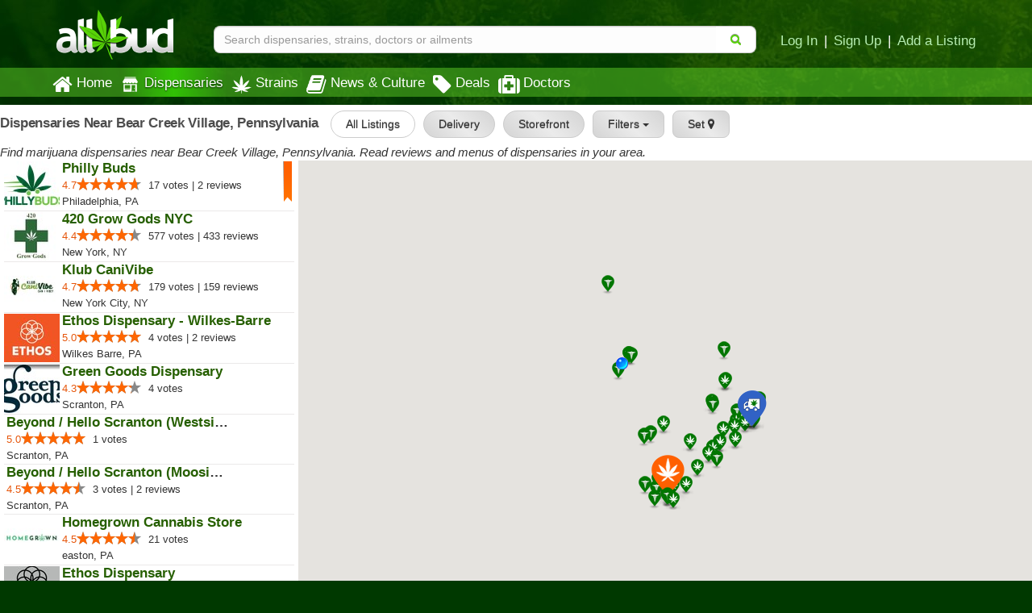

--- FILE ---
content_type: text/html; charset=utf-8
request_url: https://www.allbud.com/dispensaries/PA/BearCreekVillage
body_size: 25236
content:
<!DOCTYPE html><html lang="en" ><head><meta charset="utf-8"><meta http-equiv="X-UA-Compatible" content="IE=edge" /><meta id="viewport" name="viewport" content="width=device-width, initial-scale=1"/><!--320--><meta name="description" content="Find marijuana dispensaries near you. Read reviews and menus of dispensaries in your area." /><meta name="keywords" content="marijuana recreational  medical  marijuana, dispensaries, delivery, reviews, cannabis, doctors, MMJ, symptoms, Photos, strains, clinics, pot shops" /><meta property="og:title" content="

    Medical  Marijuana Dispensaries | Bear Creek Village Pennsylvania

" /><meta property="og:site_name" content="AllBud" /><meta property="og:url" content="https://www.allbud.com/dispensaries/PA/BearCreekVillage" /><meta property="og:description" content="
    Your comprehensive review of medical & recreational marijuana dispensaries doctors clinics & strains
" /><meta property="fb:app_id" content="725601047510209" /><meta property="og:image" content="https://static.allbud.com/static/images/allbud-fb.7d15c66a2c29.png" /><meta name="twitter:card" content="summary"><meta name="twitter:site" content="@All_Bud"><meta name="twitter:title" content="Find Marijuana Dispensary, Strain & Doctor Info & Ratings"><meta name="twitter:description" content="AllBud.com provides patients with medical marijuana strain details as well as marijuana dispensary and doctor review information."><meta name="twitter:image" content="https://static.allbud.com/static/images/allbud-fb.7d15c66a2c29.png"><meta name="p:domain_verify" content="7ecd41d963c228d8341102e19eac63f0"/><meta name="google-site-verification" content="GbUsR9KFVpzwApF8xNI_9I4KfxvDTyRoimAY1Fx_qWc" /><meta name="google-site-verification" content="t25nozBdxAzVlKC_UsvafA_xc7f-IMTuo3EuwYBHy64" /><meta name="google-site-verification" content="J5iwi65S52wF7Q8TqG3KsBJ7IcnrhCjUb7oK6I1Gt04" /><meta name="google-site-verification" content="NZ82K62QqwU2TPXrJCLtHOt0w7p4ZjIItb9A_ulUXJ8" /><meta name="theme-color" content="#0E4300"><link rel="manifest" href="https://static.allbud.com/static/manifest.bb5bcc367c98.json"><title>
            
                

    Dispensaries Near Bear Creek Village, Pennsylvania

 | AllBud
            
        </title><script>(function(){!function(t,e){"object"==typeof exports&&"undefined"!=typeof module?module.exports=e():"function"==typeof define&&define.amd?define(e):t.lozad=e()}(this,function(){"use strict";var g=Object.assign||function(t){for(var e=1;e<arguments.length;e++){var r=arguments[e];for(var o in r)Object.prototype.hasOwnProperty.call(r,o)&&(t[o]=r[o])}return t},n="undefined"!=typeof document&&document.documentMode,l={rootMargin:"0px",threshold:0,load:function(t){if("picture"===t.nodeName.toLowerCase()){var e=document.createElement("img");n&&t.getAttribute("data-iesrc")&&(e.src=t.getAttribute("data-iesrc")),t.getAttribute("data-alt")&&(e.alt=t.getAttribute("data-alt")),t.appendChild(e)}if("video"===t.nodeName.toLowerCase()&&!t.getAttribute("data-src")&&t.children){for(var r=t.children,o=void 0,a=0;a<=r.length-1;a++)(o=r[a].getAttribute("data-src"))&&(r[a].src=o);t.load()}t.getAttribute("data-src")&&(t.src=t.getAttribute("data-src")),t.getAttribute("data-srcset")&&t.setAttribute("srcset",t.getAttribute("data-srcset")),t.getAttribute("data-background-image")&&(t.style.backgroundImage="url('"+t.getAttribute("data-background-image")+"')"),t.getAttribute("data-toggle-class")&&t.classList.toggle(t.getAttribute("data-toggle-class"))},loaded:function(){}};function f(t){t.setAttribute("data-loaded",!0)}var b=function(t){return"true"===t.getAttribute("data-loaded")};return function(){var r,o,a=0<arguments.length&&void 0!==arguments[0]?arguments[0]:".lozad",t=1<arguments.length&&void 0!==arguments[1]?arguments[1]:{},e=g({},l,t),n=e.root,i=e.rootMargin,d=e.threshold,c=e.load,u=e.loaded,s=void 0;return window.IntersectionObserver&&(s=new IntersectionObserver((r=c,o=u,function(t,e){t.forEach(function(t){(0<t.intersectionRatio||t.isIntersecting)&&(e.unobserve(t.target),b(t.target)||(r(t.target),f(t.target),o(t.target)))})}),{root:n,rootMargin:i,threshold:d})),{observe:function(){for(var t=function(t){var e=1<arguments.length&&void 0!==arguments[1]?arguments[1]:document;return t instanceof Element?[t]:t instanceof NodeList?t:e.querySelectorAll(t)}(a,n),e=0;e<t.length;e++)b(t[e])||(s?s.observe(t[e]):(c(t[e]),f(t[e]),u(t[e])))},triggerLoad:function(t){b(t)||(c(t),f(t),u(t))},observer:s}}})}).call(this);</script><link rel="apple-touch-icon" sizes="57x57" href="https://static.allbud.com/static/icons/apple-touch-icon-57x57.dc3be63cb65a.png"><link rel="apple-touch-icon" sizes="114x114" href="https://static.allbud.com/static/icons/apple-touch-icon-114x114.73fde2123ac5.png"><link rel="apple-touch-icon" sizes="72x72" href="https://static.allbud.com/static/icons/apple-touch-icon-72x72.4424b11917f4.png"><link rel="apple-touch-icon" sizes="144x144" href="https://static.allbud.com/static/icons/apple-touch-icon-144x144.3094a802d57d.png"><link rel="apple-touch-icon" sizes="60x60" href="https://static.allbud.com/static/icons/apple-touch-icon-60x60.a60134c24786.png"><link rel="apple-touch-icon" sizes="120x120" href="https://static.allbud.com/static/icons/apple-touch-icon-120x120.db2c99990819.png"><link rel="apple-touch-icon" sizes="76x76" href="https://static.allbud.com/static/icons/apple-touch-icon-76x76.88959f721ba2.png"><link rel="apple-touch-icon" sizes="152x152" href="https://static.allbud.com/static/icons/apple-touch-icon-152x152.51634d50e850.png"><link rel="icon" type="image/png" sizes="196x196" href="https://static.allbud.com/static/icons/favicon-196x196.c0654f372ca6.png"><link rel="icon" type="image/png" sizes="160x160" href="https://static.allbud.com/static/icons/favicon-160x160.97d53d6ce7e7.png"><link rel="icon" type="image/png" sizes="96x96" href="https://static.allbud.com/static/icons/favicon-96x96.272819cb10eb.png"><link rel="icon" type="image/png" sizes="16x16" href="https://static.allbud.com/static/icons/favicon-16x16.d94e97a6d94e.png"><link rel="icon" type="image/png" sizes="32x32" href="https://static.allbud.com/static/icons/favicon-32x32.12c7184fe47d.png"><meta name="msapplication-TileColor" content="#074007"><meta name="msapplication-TileImage" content="https://static.allbud.com/static/icons/mstile-144x144.c81c39f6da4f.png"><link href="https://static.allbud.com/static/css/compressed/base.bbff934dc4f8.css" rel="stylesheet" type="text/css" /><link href="https://static.allbud.com/static/css/compressed/dispensaries.60caa660f34c.css" rel="stylesheet" type="text/css" /><!--[if lt IE 9]><script src="https://static.allbud.com/static/js/html5shiv/html5shiv.min.3044234175ac.js"></script><script src="https://static.allbud.com/static/js/respond/respond.min.afc1984a3d17.js"></script><link href="https://static.allbud.com/static/js/respond/cross-domain/respond-proxy.f750e28e1c34.html" id="respond-proxy" rel="respond-proxy" /><link href="/js/respond/cross-domain/respond.proxy.gif" id="respond-redirect" rel="respond-redirect" /><script src="/js/respond/cross-domain/respond.proxy.js"></script><![endif]--><style>
        @media (max-width: 767px) {
            html, body {
                height: 100%;
            }
        }
    </style><link rel="canonical" href="/dispensaries/search"/><script>
            if (!('IntersectionObserver' in window)) {
                var script = document.createElement("script");
                script.src = "https://raw.githubusercontent.com/w3c/IntersectionObserver/master/polyfill/intersection-observer.js";
                document.getElementsByTagName('head')[0].appendChild(script);
            }

            
        </script><!-- Global site tag (gtag.js) - Google Analytics --><script defer src="https://static.allbud.com/static/js/init_gtag.95c780cf4b33.js"></script><script defer src="https://www.googletagmanager.com/gtag/js?id=G-22L11ZM5QK"></script></head><body ><div class="modal fade location-modal" id="locate-modal" tabindex="-1" role="dialog" aria-labelledby="locate-modal-title" aria-hidden="true"><div class="modal-dialog"><div class="modal-content"><div class="modal-header"><button type="button" class="close" data-dismiss="modal" aria-hidden="true">&times;</button><h4 class="modal-title" id="local-modal-title">Enter your location</h4></div><div class="modal-body text-center"><form id="locate-modal-form"><div class="input-group"><label class="sr-only" for="locate-modal-input">Enter Zip Code, City or State</label><input type="text" class="form-control" id="locate-modal-input" placeholder="Enter Zip Code, City or State"><div class="input-group-btn"><button class="btn btn-main">Go!</button></div></div></form></div></div></div></div><div class="modal fade newsletter-modal" id="newsletter-modal" tabindex="-1" role="dialog" aria-labelledby="newsletter-modal-title" aria-hidden="true"><div class="modal-dialog"><div class="modal-content"><div class="modal-header"><button type="button" class="close" data-dismiss="modal" aria-hidden="true">&times;</button><h4 class="modal-title" id="newsletter-modal-title">Follow Our Newsletter</h4></div><div class="modal-body text-center"><p>Enter your email address below to receive exclusive information about AllBud and the Cannabis industry.</p><form action="/subscribe-newsletter" method="post" class="subscribe-form"><input type='hidden' name='csrfmiddlewaretoken' value='TvA5UbKtavqQSZeytdEg6JOQeIQN34mB' /><input type="email" value="" name="EMAIL" class="email" placeholder="Enter Your Email Address" required><div class="clear"><input type="submit" value="Click to Follow!" name="subscribe" class="btn btn-primary"></div></form></div></div></div></div><div class="modal fade" id="modal-why-review" tabindex="-1" role="dialog" aria-labelledby="modal-why-review" aria-hidden="true"><div class="modal-dialog"><div class="modal-content"><div class="modal-body"><button type="button" class="close" data-dismiss="modal" aria-hidden="true">&times;</button><h3>Why write a review?</h3><ul><li>Help other customers find trustworthy businesses and make good decisions.</li><li>To reward a company that has done right by you.</li><li>Giving public feedback is the best way to get companies to listen</li><li>To help companies make improvements in their products and services.</li><li>People reply on consumer reviews and posting reviews is a way of giving back.</li></ul></div></div></div></div><div class="modal fade" id="modal-why-review-strain" tabindex="-1" role="dialog" aria-labelledby="modal-why-review-strain" aria-hidden="true"><div class="modal-dialog"><div class="modal-content"><div class="modal-body"><button type="button" class="close" data-dismiss="modal" aria-hidden="true">&times;</button><h3>Why write a strain review?</h3><ul><li>Help other patients find trustworthy strains and get a sense of how a particular strain might help them.</li><li>A great way to share information, contribute to collective knowledge and giving back to the cannabis community.</li><li>A great review should include flavor, aroma, effect, and helpful health ailments.</li></ul></div></div></div></div><header id="base-header" class="container navbar-fixed-top"><div class="row" id="header-xs"><div class="col-sm-12"><div class="row navbar-header"><div class="col-xs-3"><button id="base-nav-toggle" type="button" class="navbar-toggle"><span class="sr-only">Toggle navigation</span><span class="icon-bar"></span><span class="icon-bar"></span><span class="icon-bar"></span></button></div><div class="col-xs-6"><a href="/"><img id="logo-small" class="visible-xs" src="https://static.allbud.com/static/images/main-logo.ab6dc79b5f97.png" alt="AllBud Logo" /></a></div><div class="col-xs-3"><button id="searchbar-toggle" class="searchbar-toggle visible-xs" data-target="#searchbar" data-toggle="collapse" aria-label="Search"><i class="fa fa-search"></i></button></div></div></div></div><!-- Standard header for >= sm --><div id="header-panel" class="row"><div class="hidden-xs col-sm-3 col-md-2"><a href="/"><img id="logo" src="https://static.allbud.com/static/images/main-logo.ab6dc79b5f97.png" alt="AllBud Logo" /></a></div><div id="searchbar" class="col-sm-9 col-xs-12 col-md-10 searchbar searchbar-collapse collapse  "><div class="row"><div class="searchbar-container"><form id="search_form" method="get" onsubmit="return false;" action=""><div class="searchbar-content"><div class="input-group"><input id="id_base_search" class="form-control searchbox" type="search" name="q"
                                       value="" data-zip-only="true"
                                       placeholder="Search dispensaries, strains, doctors or ailments"
                                        
                                            
                                         /><div class="input-group-btn"><button class="btn btn-transparent" name="search" type="submit"><i class="fa fa-search"></i></button></div></div></div></form></div><div class="hidden-xs login-area push-down"><a href="/account/register?next=/account/home" title="Login">Log In</a><span class="sep">|</span><a href="/account/register?next=/account/home" title="Register">Sign Up</a><span class="sep">|</span><a href="/account/register?type=dispensary&next=/dispensaries/claim" title="Add a Listing">Add a Listing</a></div></div></div></div></header><div class="menu-container"></div><div class="whiteout" id="result_box"></div><nav id="navbar" class="navbar navbar-base navbar-bottom" role="navigation"><div class="container"><div class="row"><div class="col-sm-12"><div id="base-nav-collapsible" class="collapse navbar-collapse"><ul class="nav navbar-nav"><li><a href="/" class="nav-item-left-shift  mobile-panel"><div class="nav-icon"><i class="fa fa-home"></i></div>
                                Home
                            </a></li><li><a href="/dispensaries/search" class="nav-item-left-shift current  visible-xs mobile-panel"><div class="nav-icon"><svg xmlns="http://www.w3.org/2000/svg"   version="1.1" id="Layer_1" x="0px" y="0px" width="25px" height="25px" viewBox="0 0 612 792" enable-background="new 0 0 612 792" xml:space="preserve"><g xmlns="http://www.w3.org/2000/svg" id="Layer_1_1_" transform="translate(252.5125,-331.01875)"></g><path xmlns="http://www.w3.org/2000/svg" d="M600,289.6c0,6.5,0,13.1,0,19.6c-0.7,2.4-1.4,4.8-2.1,7.2c-11.8,38.1-55.4,54.3-88.9,32.8   c-11.7-7.5-19.7-18.1-24.4-31.2c-0.6-1.6-0.6-4-2.7-3.9c-2.1,0-2,2.4-2.7,4c-0.4,0.9-0.7,1.8-1.1,2.7   c-10.1,24.3-33.3,40.1-58.2,38.2c-26.1-2-43.5-16.4-53.2-40.5c-0.6-1.6-0.4-4.4-3-4.3c-2.1,0.1-1.9,2.6-2.6,4.1   c-0.7,1.4-1.1,2.9-1.7,4.3c-10.4,23.7-35.4,39.3-59.3,36.4c-25.2-3.1-42.1-17.1-51.3-40.6c-0.6-1.5-0.5-4-2.6-4.1   c-2.6-0.2-2.2,2.6-3.1,4.2c-0.5,1-0.8,2.1-1.3,3.2c-9.4,22.6-31.7,37.7-55.3,37.6c-23.5-0.1-45.8-15.8-54.8-38.3   c-0.9-2.4-0.8-6.5-3.6-6.5c-2.9-0.1-2.9,4.1-3.8,6.4C110.7,353.3,75,368,43.8,353.2C25.2,344.4,14.6,329,10,309.2   c0-6.5,0-13.1,0-19.6c1.6-2.4,3.4-4.7,4.8-7.1c22.1-36.6,44.3-73.2,66.2-110c3.5-5.8,7.2-8.1,14.1-8c36.1,0.4,72.2,0.2,108.2,0.2   c104.8,0,209.6,0,314.4-0.1c4.3,0,7.1,1.1,9.4,4.9c14.6,24.6,29.3,49.1,44.3,73.5C580.9,258.6,589.6,274.6,600,289.6z"/><path xmlns="http://www.w3.org/2000/svg" d="M305,385.9c85.4,0,170.9,0,256.3,0c7.9,0,8,0,8,8c0,88.1,0,176.3,0,264.4c0,20.5-13.5,33.8-33.9,33.9   c-7.9,0-15.8-0.3-23.6,0.1c-5.4,0.3-6.8-1.9-6.8-7c0.1-51.3,0.1-102.5,0.1-153.8c0-32.1-0.1-64.1,0.1-96.2c0-5.2-1.5-7.1-6.9-7.1   c-44,0.2-87.9,0.1-131.9,0.1c-7.8,0-7.9,0.1-7.9,8.2c0,81.2,0.1,162.4,0,243.7c0,13.6,1.5,12-12,12c-90.3,0.1-180.5,0-270.8,0   c-21.8,0-35-12.9-35-34.5c0-87.8,0-175.5,0-263.3c0-8.4,0.1-8.5,8.6-8.5C134.5,385.9,219.8,385.9,305,385.9   C305,385.9,305,385.9,305,385.9z M199.4,428.3C199.4,428.3,199.4,428.3,199.4,428.3c-32.6,0-65.3,0.1-97.9-0.1   c-5.2,0-7.1,1.4-7.1,6.9c0.2,40.9,0.2,81.8,0,122.6c0,5.4,1.8,6.9,7,6.9c65.3-0.1,130.5-0.1,195.8,0c5.4,0,7.4-1.5,7.4-7.2   c-0.2-40.7-0.2-81.4,0-122.1c0-5.6-1.8-7.2-7.3-7.2C264.7,428.4,232.1,428.3,199.4,428.3z M200,587.4   C200,587.4,200,587.3,200,587.4c-30,0-59.9,0-89.9,0c-3.1,0-6.2-0.1-9.1,1.2c-3.7,1.6-5.6,4.4-5.6,8.6c0,4.1,1.6,7,5.3,8.8   c2.3,1.1,4.8,1.3,7.3,1.3c60.7,0,121.3,0,182,0c2.7,0,5.4-0.2,7.9-1.1c4.1-1.6,6.1-4.8,6.1-8.9c0-3.9-1.9-6.9-5.7-8.6   c-2.5-1.1-5.2-1.2-7.9-1.2C260.3,587.4,230.2,587.4,200,587.4z"/><path xmlns="http://www.w3.org/2000/svg" d="M431.2,681.8c-13.4,0-26.8,0-40.3,0c-8.2,0-12.6-3.9-12.6-10.9c0-6.8,4.5-10.7,12.7-10.7   c26.8-0.1,53.7-0.1,80.5,0c7.9,0,13.1,4.3,13.2,10.6c0.1,6.7-5.1,11-13.3,11.1C458.1,681.9,444.6,681.8,431.2,681.8   C431.2,681.8,431.2,681.8,431.2,681.8z"/><path xmlns="http://www.w3.org/2000/svg" d="M452.1,560c0.1-9.5,6.8-16.2,16.4-16.2c8.8,0,16.3,7.2,16.4,15.9c0.1,9-7.9,17-17,16.8   C459.2,576.3,452,568.8,452.1,560z"/><path xmlns="http://www.w3.org/2000/svg" d="M305,144.8c-68,0-135.9,0-203.9,0c-10.8,0-17.6-6.3-17.9-16.1c-0.3-9.6,6.6-16.9,16.3-17   c14.4-0.2,28.8-0.1,43.2-0.1c121.7,0,243.4,0,365.1,0c11.6,0,18.7,6.2,18.7,16.4c0.1,9.7-6.7,16.7-16.6,16.7   c-25.7,0.1-51.4,0.1-77.2,0.1C390.3,144.9,347.7,144.9,305,144.8C305,144.8,305,144.8,305,144.8z"/></svg></div>Dispensaries</a><a href="/dispensaries/search" class="nav-item-left-shift current  hidden-xs"><div class="nav-icon"><img class="lozad" data-src="https://static.allbud.com/static/images/dispensary-icon-white.b0cfd1295ab5.svg" src="https://static.allbud.com/static/images/1px.12c993668732.jpg" onerror="this.onerror=null; this.src='https://static.allbud.com/static/images/dispensary-icon-white.png'" width="25" height="25" alt="" /></div>
                                Dispensaries
                            </a></li><li><a href="/marijuana-strains/search" class=" mobile-panel"><div class="nav-icon"><img src="
                                    https://static.allbud.com/static/images/strains-icon.b23bd47450d2.svg" onerror="this.onerror=null; this.src='https://static.allbud.com/static/images/strains-icon.0fd3bfb3ef87.png'" width="25" height="25" alt="" class="hidden-xs" /><img src="
                                    https://static.allbud.com/static/images/strains-icon-darkgreen.8b39622fcc74.svg" onerror="this.onerror=null; this.src='https://static.allbud.com/static/images/strains-icon.0fd3bfb3ef87.png'" width="25" height="25" alt="" class="visible-xs" /></div> Strains
                            </a></li><li><a href="/learn/search" class=" mobile-panel"><div class="nav-icon"><i class="fa fa-book"></i></div>
                                News & Culture
                            </a></li><li><a href="/dispensaries/specials/search" class=" mobile-panel"><div class="nav-icon"><i class="fa fa-tag"></i></div>
                                Deals
                            </a></li><li><a href="/marijuana-doctors/search" class=" mobile-panel"><div class="nav-icon"><i class="fa fa-medkit"></i></div>
                                Doctors
                            </a></li><li class="visible-xs"><a href="/account/register?next=/account/home" title="Login" class="mobile-panel">Log In</a></li><li class="visible-xs"><a href="/account/register?next=/account/home" title="Sign Up" class="mobile-panel">Sign Up</a></li><li class="visible-xs"><a class="set-location-button mobile-panel" title="Set Location">Set Location</a></li><li class="visible-xs"><a class="mobile-panel" data-toggle="modal" data-target="#newsletter-modal">Subscribe to Newsletters</a></li><li class="visible-xs"><a href="/contact" class="mobile-panel">Contact Us</a></li></ul></div></div></div></div></nav><div id="content" class="content-wrapper content-wrapper-map"><form id="search-form" method="get" action="/dispensaries/search"><div class="map-header-wrapper hidden-xs"><div class="map-header"><h1><strong>
            
                Dispensaries Near Bear Creek Village, Pennsylvania
            
        </strong></h1><div class="dispensaries-main-filters-btn-group"><button data-value="All Listings" type="button" class="btn btn-light selected">All Listings</button><button data-value="Delivery" type="button" class="btn btn-light">Delivery</button><button data-value="Storefront" type="button" class="btn btn-light">Storefront</button><div id="all_dispensary_filters_desktop" class="dropdown"><button type="button" class="btn dropdown-toggle btn-light" name="toggle_filters_desktop">
                 Filters
                <span class="caret"></span></button><ul class="dropdown-menu"><li><div class="panel panel-primary subpanel"><div id="type_desktop" class="panel-collapse facets-box"><div class="panel-body facets"><div class="form-group"><div class="controls"><label class="checkbox" for="id_type_1_desktop"><input type="checkbox"
                                                       
                                                       name="type_desktop"
                                                       id="id_type_1_desktop"
                                                       value="Medical">
                                                Medical 
                                                </label><label class="checkbox" for="id_type_2_desktop"><input type="checkbox"
                                                       
                                                       name="type_desktop"
                                                       id="id_type_2_desktop"
                                                       value="Recreational">
                                                Recreational 
                                                </label></div></div></div></div></div><hr/><div class="panel panel-primary subpanel"><div id="custom_services_provided_desktop" class="panel-collapse facets-box"><div class="panel-body facets"><div class="form-group"><div class="controls"><label class="checkbox" for="id_custom_services_provided_1_desktop"><input type="checkbox"
                                                       
                                                       name="custom_services_provided_desktop"
                                                       id="id_custom_services_provided_1_desktop"
                                                       value="ADA Access">
                                                ADA Access 
                                                </label><label class="checkbox" for="id_custom_services_provided_2_desktop"><input type="checkbox"
                                                       
                                                       name="custom_services_provided_desktop"
                                                       id="id_custom_services_provided_2_desktop"
                                                       value="ATM">
                                                ATM 
                                                </label><label class="checkbox" for="id_custom_services_provided_3_desktop"><input type="checkbox"
                                                       
                                                       name="custom_services_provided_desktop"
                                                       id="id_custom_services_provided_3_desktop"
                                                       value="Debit Card">
                                                Debit Card 
                                                </label><label class="checkbox" for="id_custom_services_provided_4_desktop"><input type="checkbox"
                                                       
                                                       name="custom_services_provided_desktop"
                                                       id="id_custom_services_provided_4_desktop"
                                                       value="Pickup">
                                                Pickup 
                                                </label></div></div></div></div></div><hr/><div class="panel panel-primary subpanel"><div id="open_now_desktop" class="panel-collapse facets-box"><div class="panel-body facets"><div class="form-group"><div class="controls"><label class="checkbox" for="id_open_now_1_desktop"><input type="checkbox"
                                                       
                                                       name="open_now_desktop"
                                                       id="id_open_now_1_desktop"
                                                       value="Open Now">
                                                Open Now 
                                                </label></div></div></div></div></div><div class="panel panel-primary subpanel"><div id="with_menu_desktop" class="panel-collapse facets-box"><div class="panel-body facets"><div class="form-group"><div class="controls"><label class="checkbox" for="id_with_menu_1_desktop"><input type="checkbox"
                                                       
                                                       name="with_menu_desktop"
                                                       id="id_with_menu_1_desktop"
                                                       value="With Menu">
                                                With Menu 
                                                </label></div></div></div></div></div><div class="panel panel-primary subpanel"><div id="with_deals_desktop" class="panel-collapse facets-box"><div class="panel-body facets"><div class="form-group"><div class="controls"><label class="checkbox" for="id_with_deals_1_desktop"><input type="checkbox"
                                                       
                                                       name="with_deals_desktop"
                                                       id="id_with_deals_1_desktop"
                                                       value="With Deals">
                                                With Deals 
                                                </label></div></div></div></div></div><div class="panel panel-primary subpanel"><div id="minimum_purchase_amount_desktop" class="panel-collapse facets-box"><div class="panel-body facets"><div class="form-group"><div class="controls"><label class="checkbox" for="id_minimum_purchase_amount_1_desktop"><input type="checkbox"
                                                       
                                                       name="minimum_purchase_amount_desktop"
                                                       id="id_minimum_purchase_amount_1_desktop"
                                                       value="Minimum Purchase Amount">
                                                Minimum Purchase Amount 
                                                </label></div></div></div></div></div><div class="panel panel-primary subpanel"><div id="estimate_delivery_time_desktop" class="panel-collapse facets-box"><div class="panel-body facets"><div class="form-group"><div class="controls"><label class="checkbox" for="id_estimate_delivery_time_1_desktop"><input type="checkbox"
                                                       
                                                       name="estimate_delivery_time_desktop"
                                                       id="id_estimate_delivery_time_1_desktop"
                                                       value="Estimate Delivery Time">
                                                Estimate Delivery Time 
                                                </label></div></div></div></div></div><div class="panel panel-primary subpanel"><div id="delivery_fee_filter_desktop" class="panel-collapse facets-box"><div class="panel-body facets"><div class="form-group"><div class="controls"><label class="checkbox" for="id_delivery_fee_filter_1_desktop"><input type="checkbox"
                                                       
                                                       name="delivery_fee_filter_desktop"
                                                       id="id_delivery_fee_filter_1_desktop"
                                                       value="Delivery Fee">
                                                Delivery Fee 
                                                </label></div></div></div></div></div></li></ul></div><button type="button" class="btn btn-light set-location-button" name="set_location">Set <i class="fa fa-map-marker"></i></button></div></div><div><i>Find marijuana dispensaries near Bear Creek Village, Pennsylvania. Read reviews and menus of dispensaries in your area.</i></div></div><div class="infobox-wrapper"><div id="infobox" class="gm-style-iw"></div></div><div class="row dispensaries-map"><div class="results-col-map"><div id="map-canvas" class="locations-map big-locations-map"></div><div id="updating_map" class="locations-map big-locations-map updating_map"></div></div><div class="dispensaries-listing-and-filters"><div id="filters" class="filter-col visible-xs"><div id="filter-form"><div class="panel-body"><div id="search-facets"><div id="search-panels" class="search-filter panel-group"><div id="dispensary_type_filters" class="dropdown pull-left"><button class="btn dropdown-toggle" name="toggle_type" type="button">
                          Dispensary Type
                          <span class="caret"></span></button><ul class="dropdown-menu"><li><div class="panel panel-primary subpanel"><div id="custom_facility_type" class="panel-collapse facets-box"><div class="panel-body facets"><div class="form-group"><div class="controls"><label class="checkbox" for="id_custom_facility_type_1"><input type="checkbox"
                                                        checked="checked"
                                                       name="custom_facility_type"
                                                       id="id_custom_facility_type_1"
                                                       value="All Listings">
                                                All Listings 
                                                </label><label class="checkbox" for="id_custom_facility_type_2"><input type="checkbox"
                                                       
                                                       name="custom_facility_type"
                                                       id="id_custom_facility_type_2"
                                                       value="Delivery">
                                                Delivery Only 
                                                </label><label class="checkbox" for="id_custom_facility_type_3"><input type="checkbox"
                                                       
                                                       name="custom_facility_type"
                                                       id="id_custom_facility_type_3"
                                                       value="Storefront">
                                                Storefront Only 
                                                </label></div></div></div></div></div></li></ul></div><div class="pull-right hidden-xs"><button class="btn btn-location set-location-button" name="set_location">Set <i class="fa fa-map-marker"></i></button></div><div class="pull-right visible-xs"><button id="switch-map-to-list" class="btn btn-location" name="switch_to_list" type="button">Map</button></div><div id="all_dispensary_filters" class="dropdown pull-right"><button class="btn dropdown-toggle" name="toggle_filters" type="button">
                           Filters
                        <span class="caret"></span></button><ul class="dropdown-menu"><li><div class="panel panel-primary subpanel"><div id="type" class="panel-collapse facets-box"><div class="panel-body facets"><div class="form-group"><div class="controls"><label class="checkbox" for="id_type_1"><input type="checkbox"
                                                       
                                                       name="type"
                                                       id="id_type_1"
                                                       value="Medical">
                                                Medical 
                                                </label><label class="checkbox" for="id_type_2"><input type="checkbox"
                                                       
                                                       name="type"
                                                       id="id_type_2"
                                                       value="Recreational">
                                                Recreational 
                                                </label></div></div></div></div></div><hr/><div class="panel panel-primary subpanel"><div id="custom_services_provided" class="panel-collapse facets-box"><div class="panel-body facets"><div class="form-group"><div class="controls"><label class="checkbox" for="id_custom_services_provided_1"><input type="checkbox"
                                                       
                                                       name="custom_services_provided"
                                                       id="id_custom_services_provided_1"
                                                       value="ADA Access">
                                                ADA Access 
                                                </label><label class="checkbox" for="id_custom_services_provided_2"><input type="checkbox"
                                                       
                                                       name="custom_services_provided"
                                                       id="id_custom_services_provided_2"
                                                       value="ATM">
                                                ATM 
                                                </label><label class="checkbox" for="id_custom_services_provided_3"><input type="checkbox"
                                                       
                                                       name="custom_services_provided"
                                                       id="id_custom_services_provided_3"
                                                       value="Debit Card">
                                                Debit Card 
                                                </label><label class="checkbox" for="id_custom_services_provided_4"><input type="checkbox"
                                                       
                                                       name="custom_services_provided"
                                                       id="id_custom_services_provided_4"
                                                       value="Pickup">
                                                Pickup 
                                                </label></div></div></div></div></div><hr/><div class="panel panel-primary subpanel"><div id="open_now" class="panel-collapse facets-box"><div class="panel-body facets"><div class="form-group"><div class="controls"><label class="checkbox" for="id_open_now_1"><input type="checkbox"
                                                       
                                                       name="open_now"
                                                       id="id_open_now_1"
                                                       value="Open Now">
                                                Open Now 
                                                </label></div></div></div></div></div><div class="panel panel-primary subpanel"><div id="with_menu" class="panel-collapse facets-box"><div class="panel-body facets"><div class="form-group"><div class="controls"><label class="checkbox" for="id_with_menu_1"><input type="checkbox"
                                                       
                                                       name="with_menu"
                                                       id="id_with_menu_1"
                                                       value="With Menu">
                                                With Menu 
                                                </label></div></div></div></div></div><div class="panel panel-primary subpanel"><div id="with_deals" class="panel-collapse facets-box"><div class="panel-body facets"><div class="form-group"><div class="controls"><label class="checkbox" for="id_with_deals_1"><input type="checkbox"
                                                       
                                                       name="with_deals"
                                                       id="id_with_deals_1"
                                                       value="With Deals">
                                                With Deals 
                                                </label></div></div></div></div></div><div class="panel panel-primary subpanel"><div id="minimum_purchase_amount" class="panel-collapse facets-box"><div class="panel-body facets"><div class="form-group"><div class="controls"><label class="checkbox" for="id_minimum_purchase_amount_1"><input type="checkbox"
                                                       
                                                       name="minimum_purchase_amount"
                                                       id="id_minimum_purchase_amount_1"
                                                       value="Minimum Purchase Amount">
                                                Minimum Purchase Amount 
                                                </label></div></div></div></div></div><div class="panel panel-primary subpanel"><div id="estimate_delivery_time" class="panel-collapse facets-box"><div class="panel-body facets"><div class="form-group"><div class="controls"><label class="checkbox" for="id_estimate_delivery_time_1"><input type="checkbox"
                                                       
                                                       name="estimate_delivery_time"
                                                       id="id_estimate_delivery_time_1"
                                                       value="Estimate Delivery Time">
                                                Estimate Delivery Time 
                                                </label></div></div></div></div></div><div class="panel panel-primary subpanel"><div id="delivery_fee_filter" class="panel-collapse facets-box"><div class="panel-body facets"><div class="form-group"><div class="controls"><label class="checkbox" for="id_delivery_fee_filter_1"><input type="checkbox"
                                                       
                                                       name="delivery_fee_filter"
                                                       id="id_delivery_fee_filter_1"
                                                       value="Delivery Fee">
                                                Delivery Fee 
                                                </label></div></div></div></div></div></li></ul></div></div></div></div></div></div><div class="near-location-header visible-xs"><h1>Dispensaries Near Bear Creek Village, Pennsylvania</h1><div><i>Find marijuana dispensaries near Bear Creek Village, Pennsylvania. Read reviews and menus of dispensaries in your area.</i></div></div><div class="dispensaries-listing "><div id="dispensaries_listing_preloader" style="display: none;"><img src="//allbud.s3.amazonaws.com/static/images/loading.gif"></div><div class="row dispensary-listing-row" data-url="/dispensaries/pennsylvania/pa-philadelphia/philly-buds-2"><div class="pull-left"><a href="/dispensaries/pennsylvania/pa-philadelphia/philly-buds-2"><img class="header-image lozad" data-src="https://media.allbud.com/resized/69x60/media/feature/dispensary/philly-buds-2.jpg?t=56f11a86ba300931e2b194c5fd829be09a90227ef4433464425dbafcc7b8ec69" src="//allbud.s3.amazonaws.com/static/images/1px.jpg" width="69" height="60" alt="Philly Buds Marijuana Dispensary located in Philadelphia, PA" /></a></div><div class="dispensary-details pull-left"><div class="dispensary-name"><a href="/dispensaries/pennsylvania/pa-philadelphia/philly-buds-2">
                    Philly Buds
                </a></div><div><span class="rating-num">4.7</span><div class="rateit_map rateit"
                    data-rateit-value="4.66666666667"
                    data-rateit-readonly="true"
                    data-rateit-min="0"
                    data-rateit-max="5"
                    data-rateit-resetable="false"
                    data-rateit-ispreset="true"
                    data-rateit-step="0.25"></div><span class="rating-votes">
                    17 votes 
                     | 2 reviews
                </span></div><div class="text">
                    Philadelphia, PA



                </div></div><div class="dispensary-ribbon"><img src="//allbud.s3.amazonaws.com/static/images/ribbons/dispensary-orange-package.png" alt=""></div></div><div class="row dispensary-listing-row" data-url="/dispensaries/new-york/ny-new-york/420-grow-gods-nyc-2"><div class="pull-left"><a href="/dispensaries/new-york/ny-new-york/420-grow-gods-nyc-2"><img class="header-image lozad" data-src="https://media.allbud.com/resized/69x60/media/feature/dispensary/420-grow-gods-nyc-2.jpeg?t=c3677bb09876c36e2bf56e4fc41db7a76335a28ae836374e0830727f1e8b8861" src="//allbud.s3.amazonaws.com/static/images/1px.jpg" width="69" height="60" alt="420 Grow Gods NYC Marijuana Dispensary located in New York, NY" /></a></div><div class="dispensary-details pull-left"><div class="dispensary-name"><a href="/dispensaries/new-york/ny-new-york/420-grow-gods-nyc-2">
                    420 Grow Gods NYC
                </a></div><div><span class="rating-num">4.4</span><div class="rateit_map rateit"
                    data-rateit-value="4.35309017224"
                    data-rateit-readonly="true"
                    data-rateit-min="0"
                    data-rateit-max="5"
                    data-rateit-resetable="false"
                    data-rateit-ispreset="true"
                    data-rateit-step="0.25"></div><span class="rating-votes">
                    577 votes 
                     | 433 reviews
                </span></div><div class="text">
                    New York, NY



                </div></div></div><div class="row dispensary-listing-row" data-url="/dispensaries/new-york/new-york-new-york-city/canivibe-2"><div class="pull-left"><a href="/dispensaries/new-york/new-york-new-york-city/canivibe-2"><img class="header-image lozad" data-src="https://media.allbud.com/resized/69x60/media/feature/dispensary/canivibe-2_sYf5vW7.jpg?t=9724b57dbece16d52c863f5902eceb2753969d94812b729850285c867f559c28" src="//allbud.s3.amazonaws.com/static/images/1px.jpg" width="69" height="60" alt="Klub CaniVibe Marijuana Dispensary located in New York City, NY" /></a></div><div class="dispensary-details pull-left"><div class="dispensary-name"><a href="/dispensaries/new-york/new-york-new-york-city/canivibe-2">
                    Klub CaniVibe
                </a></div><div><span class="rating-num">4.7</span><div class="rateit_map rateit"
                    data-rateit-value="4.74402250352"
                    data-rateit-readonly="true"
                    data-rateit-min="0"
                    data-rateit-max="5"
                    data-rateit-resetable="false"
                    data-rateit-ispreset="true"
                    data-rateit-step="0.25"></div><span class="rating-votes">
                    179 votes 
                     | 159 reviews
                </span></div><div class="text">
                    New York City, NY



                </div></div></div><div class="row dispensary-listing-row" data-url="/dispensaries/pennsylvania/pa-wilkes-barre/ethos-dispensary-wilkes-barre-2"><div class="pull-left"><a href="/dispensaries/pennsylvania/pa-wilkes-barre/ethos-dispensary-wilkes-barre-2"><img class="header-image lozad" data-src="https://media.allbud.com/resized/69x60/media/feature/dispensary/ethos-dispensary-wilkes-barre.jpg?t=e89b72dcbd6591963a4dcb6e977dc0265ebbba4bc6d27ef7f5f9030f327e5c67" src="//allbud.s3.amazonaws.com/static/images/1px.jpg" width="69" height="60" alt="Ethos Dispensary - Wilkes-Barre Marijuana Dispensary located in Wilkes Barre, PA" /></a></div><div class="dispensary-details pull-left"><div class="dispensary-name"><a href="/dispensaries/pennsylvania/pa-wilkes-barre/ethos-dispensary-wilkes-barre-2">
                    Ethos Dispensary - Wilkes-Barre
                </a></div><div><span class="rating-num">5.0</span><div class="rateit_map rateit"
                    data-rateit-value="5.0"
                    data-rateit-readonly="true"
                    data-rateit-min="0"
                    data-rateit-max="5"
                    data-rateit-resetable="false"
                    data-rateit-ispreset="true"
                    data-rateit-step="0.25"></div><span class="rating-votes">
                    4 votes 
                     | 2 reviews
                </span></div><div class="text">
                    Wilkes Barre, PA



                </div></div></div><div class="row dispensary-listing-row" data-url="/dispensaries/pennsylvania/pa-scranton/green-goods-dispensary-2"><div class="pull-left"><a href="/dispensaries/pennsylvania/pa-scranton/green-goods-dispensary-2"><img class="header-image lozad" data-src="https://media.allbud.com/resized/69x60/media/feature/dispensary/green-goods-dispensary.jpg?t=08484baebf46c052f4b63f78e5a3d0a8815b0a899706acfc456bcb01ccc64c88" src="//allbud.s3.amazonaws.com/static/images/1px.jpg" width="69" height="60" alt="Green Goods Dispensary Marijuana Dispensary located in Scranton, PA" /></a></div><div class="dispensary-details pull-left"><div class="dispensary-name"><a href="/dispensaries/pennsylvania/pa-scranton/green-goods-dispensary-2">
                    Green Goods Dispensary
                </a></div><div><span class="rating-num">4.3</span><div class="rateit_map rateit"
                    data-rateit-value="4.25"
                    data-rateit-readonly="true"
                    data-rateit-min="0"
                    data-rateit-max="5"
                    data-rateit-resetable="false"
                    data-rateit-ispreset="true"
                    data-rateit-step="0.25"></div><span class="rating-votes">
                    4 votes 
                    
                </span></div><div class="text">
                    Scranton, PA



                </div></div></div><div class="row dispensary-listing-row" data-url="/dispensaries/pennsylvania/pa-scranton/beyond-hello-scranton-westside-cannabis-dispensary"><div class="pull-left"></div><div class="dispensary-details pull-left"><div class="dispensary-name"><a href="/dispensaries/pennsylvania/pa-scranton/beyond-hello-scranton-westside-cannabis-dispensary">
                    Beyond / Hello Scranton (Westsid...
                </a></div><div><span class="rating-num">5.0</span><div class="rateit_map rateit"
                    data-rateit-value="5.0"
                    data-rateit-readonly="true"
                    data-rateit-min="0"
                    data-rateit-max="5"
                    data-rateit-resetable="false"
                    data-rateit-ispreset="true"
                    data-rateit-step="0.25"></div><span class="rating-votes">
                    1 votes 
                    
                </span></div><div class="text">
                    Scranton, PA



                </div></div></div><div class="row dispensary-listing-row" data-url="/dispensaries/pennsylvania/pa-scranton/beyond-hello-scranton-moosic-st-cannabis-dispensary"><div class="pull-left"></div><div class="dispensary-details pull-left"><div class="dispensary-name"><a href="/dispensaries/pennsylvania/pa-scranton/beyond-hello-scranton-moosic-st-cannabis-dispensary">
                    Beyond / Hello Scranton (Moosic ...
                </a></div><div><span class="rating-num">4.5</span><div class="rateit_map rateit"
                    data-rateit-value="4.52631578947"
                    data-rateit-readonly="true"
                    data-rateit-min="0"
                    data-rateit-max="5"
                    data-rateit-resetable="false"
                    data-rateit-ispreset="true"
                    data-rateit-step="0.25"></div><span class="rating-votes">
                    3 votes 
                     | 2 reviews
                </span></div><div class="text">
                    Scranton, PA



                </div></div></div><div class="row dispensary-listing-row" data-url="/dispensaries/pennsylvania/pennsylvania-easton/homegrown-cannabis-store-2"><div class="pull-left"><a href="/dispensaries/pennsylvania/pennsylvania-easton/homegrown-cannabis-store-2"><img class="header-image lozad" data-src="https://media.allbud.com/resized/69x60/media/feature/dispensary/homegrown-cannabis-store.jpg?t=2dfb137ee0241d9fc7b977ea48532c3fae8da67c39341adbf950588fe594c96a" src="//allbud.s3.amazonaws.com/static/images/1px.jpg" width="69" height="60" alt="Homegrown Cannabis Store Marijuana Dispensary located in easton, PA" /></a></div><div class="dispensary-details pull-left"><div class="dispensary-name"><a href="/dispensaries/pennsylvania/pennsylvania-easton/homegrown-cannabis-store-2">
                    Homegrown Cannabis Store
                </a></div><div><span class="rating-num">4.5</span><div class="rateit_map rateit"
                    data-rateit-value="4.52380952381"
                    data-rateit-readonly="true"
                    data-rateit-min="0"
                    data-rateit-max="5"
                    data-rateit-resetable="false"
                    data-rateit-ispreset="true"
                    data-rateit-step="0.25"></div><span class="rating-votes">
                    21 votes 
                    
                </span></div><div class="text">
                    easton, PA



                </div></div></div><div class="row dispensary-listing-row" data-url="/dispensaries/pennsylvania/pa-allentown/ethos-dispensary-2"><div class="pull-left"><a href="/dispensaries/pennsylvania/pa-allentown/ethos-dispensary-2"><img class="header-image lozad" data-src="https://media.allbud.com/resized/69x60/media/feature/dispensary/ethos-dispensary.jpg?t=cf4fcb418e1ebf4f06de2f74b834e157af773a044dd2804bd116a68700312e63" src="//allbud.s3.amazonaws.com/static/images/1px.jpg" width="69" height="60" alt="Ethos Dispensary Marijuana Dispensary located in Allentown, PA" /></a></div><div class="dispensary-details pull-left"><div class="dispensary-name"><a href="/dispensaries/pennsylvania/pa-allentown/ethos-dispensary-2">
                    Ethos Dispensary
                </a></div><div><span class="rating-num">5.0</span><div class="rateit_map rateit"
                    data-rateit-value="5.0"
                    data-rateit-readonly="true"
                    data-rateit-min="0"
                    data-rateit-max="5"
                    data-rateit-resetable="false"
                    data-rateit-ispreset="true"
                    data-rateit-step="0.25"></div><span class="rating-votes">
                    3 votes 
                     | 1 reviews
                </span></div><div class="text">
                    Allentown, PA



                </div></div></div><div class="row dispensary-listing-row" data-url="/dispensaries/pennsylvania/pa-bethlehem/green-goods-dispensary-3"><div class="pull-left"><a href="/dispensaries/pennsylvania/pa-bethlehem/green-goods-dispensary-3"><img class="header-image lozad" data-src="https://media.allbud.com/resized/69x60/media/feature/dispensary/green-goods-dispensary_vSiSJEw.jpg?t=36f21b7207f6d232d2e65a92525b52f5e9115f8a664a7bd52025b28bea17f3f2" src="//allbud.s3.amazonaws.com/static/images/1px.jpg" width="69" height="60" alt="Green Goods Dispensary Marijuana Dispensary located in Bethlehem, PA" /></a></div><div class="dispensary-details pull-left"><div class="dispensary-name"><a href="/dispensaries/pennsylvania/pa-bethlehem/green-goods-dispensary-3">
                    Green Goods Dispensary
                </a></div><div><span class="rating-num">5.0</span><div class="rateit_map rateit"
                    data-rateit-value="5.0"
                    data-rateit-readonly="true"
                    data-rateit-min="0"
                    data-rateit-max="5"
                    data-rateit-resetable="false"
                    data-rateit-ispreset="true"
                    data-rateit-step="0.25"></div><span class="rating-votes">
                    1 votes 
                    
                </span></div><div class="text">
                    Bethlehem, PA



                </div></div></div><div class="row dispensary-listing-row" data-url="/dispensaries/new-jersey/nj-rockaway/holistic-re-leaf-recreational-dispensary-2"><div class="pull-left"><a href="/dispensaries/new-jersey/nj-rockaway/holistic-re-leaf-recreational-dispensary-2"><img class="header-image lozad" data-src="https://media.allbud.com/resized/69x60/media/feature/dispensary/holistic-re-leaf-recreational-dispensary.jpg?t=b622db467bd45e31f4cdb4e1a927ec751b30033b5b1d150f106125e042e516ca" src="//allbud.s3.amazonaws.com/static/images/1px.jpg" width="69" height="60" alt="Holistic Re-Leaf Recreational Dispensary Marijuana Dispensary located in Rockaway, NJ" /></a></div><div class="dispensary-details pull-left"><div class="dispensary-name"><a href="/dispensaries/new-jersey/nj-rockaway/holistic-re-leaf-recreational-dispensary-2">
                    Holistic Re-Leaf Recreational Di...
                </a></div><div><span class="rating-num">4.3</span><div class="rateit_map rateit"
                    data-rateit-value="4.2962962963"
                    data-rateit-readonly="true"
                    data-rateit-min="0"
                    data-rateit-max="5"
                    data-rateit-resetable="false"
                    data-rateit-ispreset="true"
                    data-rateit-step="0.25"></div><span class="rating-votes">
                    27 votes 
                    
                </span></div><div class="text">
                    Rockaway, NJ



                </div></div></div><div class="row dispensary-listing-row" data-url="/dispensaries/new-york/ny-johnson-city/vireo-health-johnson-city"><div class="pull-left"><a href="/dispensaries/new-york/ny-johnson-city/vireo-health-johnson-city"><img class="header-image lozad" data-src="https://media.allbud.com/resized/69x60/media/feature/dispensary/pend-vireo-health-johnson-city.jpg?t=8c9e13747c7cc83e98c68d8fd655f7d9455da6f4cd1428452eae879af71057ff" src="//allbud.s3.amazonaws.com/static/images/1px.jpg" width="69" height="60" alt="Vireo Health - Johnson City Marijuana Dispensary located in Johnson City, NY" /></a></div><div class="dispensary-details pull-left"><div class="dispensary-name"><a href="/dispensaries/new-york/ny-johnson-city/vireo-health-johnson-city">
                    Vireo Health - Johnson City
                </a></div><div><span class="rating-num">4.4</span><div class="rateit_map rateit"
                    data-rateit-value="4.44776119403"
                    data-rateit-readonly="true"
                    data-rateit-min="0"
                    data-rateit-max="5"
                    data-rateit-resetable="false"
                    data-rateit-ispreset="true"
                    data-rateit-step="0.25"></div><span class="rating-votes">
                    19 votes 
                     | 6 reviews
                </span></div><div class="text">
                    Johnson City, NY



                </div></div></div><div class="row dispensary-listing-row" data-url="/dispensaries/new-jersey/new-jersey-dover/casa-verde-wellness-2"><div class="pull-left"><a href="/dispensaries/new-jersey/new-jersey-dover/casa-verde-wellness-2"><img class="header-image lozad" data-src="https://media.allbud.com/resized/69x60/media/feature/dispensary/casa-verde-wellness.jpg?t=52ee362b909dac86c7c8f3c6ea5111e91e83d32ca509c8afeb5e335d809e16fe" src="//allbud.s3.amazonaws.com/static/images/1px.jpg" width="69" height="60" alt="Casa Verde Wellness Marijuana Dispensary located in Dover, NJ" /></a></div><div class="dispensary-details pull-left"><div class="dispensary-name"><a href="/dispensaries/new-jersey/new-jersey-dover/casa-verde-wellness-2">
                    Casa Verde Wellness
                </a></div><div><span class="rating-num">4.4</span><div class="rateit_map rateit"
                    data-rateit-value="4.4"
                    data-rateit-readonly="true"
                    data-rateit-min="0"
                    data-rateit-max="5"
                    data-rateit-resetable="false"
                    data-rateit-ispreset="true"
                    data-rateit-step="0.25"></div><span class="rating-votes">
                    15 votes 
                    
                </span></div><div class="text">
                    Dover, NJ



                </div></div></div><div class="row dispensary-listing-row" data-url="/dispensaries/new-jersey/nj-flemington/aunt-marys-dispensary-2"><div class="pull-left"><a href="/dispensaries/new-jersey/nj-flemington/aunt-marys-dispensary-2"><img class="header-image lozad" data-src="https://media.allbud.com/resized/69x60/media/feature/dispensary/aunt-marys-dispensary_1McV3if.jpg?t=94abd45a48b760aeabb5174620910eb1c947bee89be35ce042ca4297a9380c8d" src="//allbud.s3.amazonaws.com/static/images/1px.jpg" width="69" height="60" alt=" Aunt Mary&#39;s Dispensary Marijuana Dispensary located in Flemington, NJ" /></a></div><div class="dispensary-details pull-left"><div class="dispensary-name"><a href="/dispensaries/new-jersey/nj-flemington/aunt-marys-dispensary-2">
                     Aunt Mary&#39;s Dispensary
                </a></div><div><span class="rating-num">4.4</span><div class="rateit_map rateit"
                    data-rateit-value="4.35"
                    data-rateit-readonly="true"
                    data-rateit-min="0"
                    data-rateit-max="5"
                    data-rateit-resetable="false"
                    data-rateit-ispreset="true"
                    data-rateit-step="0.25"></div><span class="rating-votes">
                    20 votes 
                    
                </span></div><div class="text">
                    Flemington, NJ



                </div></div></div><div class="row dispensary-listing-row" data-url="/dispensaries/pennsylvania/pa-montgomeryville/laurel-harvest-medical-marijuana-dispensary-2"><div class="pull-left"><a href="/dispensaries/pennsylvania/pa-montgomeryville/laurel-harvest-medical-marijuana-dispensary-2"><img class="header-image lozad" data-src="https://media.allbud.com/resized/69x60/media/feature/dispensary/laurel-harvest-medical-marijuana-dispensary_iHrFkpn.jpg?t=09b49d115c1325c5667fd8ac2cf70081da80540e6ef3589064fecc72312580bc" src="//allbud.s3.amazonaws.com/static/images/1px.jpg" width="69" height="60" alt="Laurel Harvest Medical Marijuana Dispensary Marijuana Dispensary located in Montgomeryville, PA" /></a></div><div class="dispensary-details pull-left"><div class="dispensary-name"><a href="/dispensaries/pennsylvania/pa-montgomeryville/laurel-harvest-medical-marijuana-dispensary-2">
                    Laurel Harvest Medical Marijuana...
                </a></div><div><span class="rating-num">5.0</span><div class="rateit_map rateit"
                    data-rateit-value="5.0"
                    data-rateit-readonly="true"
                    data-rateit-min="0"
                    data-rateit-max="5"
                    data-rateit-resetable="false"
                    data-rateit-ispreset="true"
                    data-rateit-step="0.25"></div><span class="rating-votes">
                    1 votes 
                    
                </span></div><div class="text">
                    Montgomeryville, PA



                </div></div></div><div class="row dispensary-listing-row" data-url="/dispensaries/pennsylvania/pennsylvania-montgomeryvle/ayr-wellness-medical-marijuana-dispensary-montgomeryville"><div class="pull-left"><a href="/dispensaries/pennsylvania/pennsylvania-montgomeryvle/ayr-wellness-medical-marijuana-dispensary-montgomeryville"><img class="header-image lozad" data-src="https://media.allbud.com/resized/69x60/media/feature/dispensary/ayr-wellness-medical-marijuana-dispensary-mont.jpg?t=621a6e6aaaef383e4873609f27f6c6f911021c74bb6432ce97a26a3903fd6acd" src="//allbud.s3.amazonaws.com/static/images/1px.jpg" width="69" height="60" alt="Ayr Wellness Medical Marijuana Dispensary Montgomeryville Marijuana Dispensary located in Montgomeryvle, PA" /></a></div><div class="dispensary-details pull-left"><div class="dispensary-name"><a href="/dispensaries/pennsylvania/pennsylvania-montgomeryvle/ayr-wellness-medical-marijuana-dispensary-montgomeryville">
                    Ayr Wellness Medical Marijuana D...
                </a></div><div><span class="rating-num">5.0</span><div class="rateit_map rateit"
                    data-rateit-value="5.0"
                    data-rateit-readonly="true"
                    data-rateit-min="0"
                    data-rateit-max="5"
                    data-rateit-resetable="false"
                    data-rateit-ispreset="true"
                    data-rateit-step="0.25"></div><span class="rating-votes">
                    1 votes 
                    
                </span></div><div class="text">
                    Montgomeryvle, PA



                </div></div></div><div class="row dispensary-listing-row" data-url="/dispensaries/pennsylvania/pa-montgomeryville/ethos-cannabis-2"><div class="pull-left"><a href="/dispensaries/pennsylvania/pa-montgomeryville/ethos-cannabis-2"><img class="header-image lozad" data-src="https://media.allbud.com/resized/69x60/media/feature/dispensary/ethos-cannabis.jpg?t=fa46bb38117e819e2f7bc64bd23a5fab197a10f87b8a5ee54c0196e6cded6a08" src="//allbud.s3.amazonaws.com/static/images/1px.jpg" width="69" height="60" alt="Ethos Cannabis Marijuana Dispensary located in Montgomeryville, PA" /></a></div><div class="dispensary-details pull-left"><div class="dispensary-name"><a href="/dispensaries/pennsylvania/pa-montgomeryville/ethos-cannabis-2">
                    Ethos Cannabis
                </a></div><div><span class="rating-num">3.0</span><div class="rateit_map rateit"
                    data-rateit-value="3.0"
                    data-rateit-readonly="true"
                    data-rateit-min="0"
                    data-rateit-max="5"
                    data-rateit-resetable="false"
                    data-rateit-ispreset="true"
                    data-rateit-step="0.25"></div><span class="rating-votes">
                    2 votes 
                    
                </span></div><div class="text">
                    Montgomeryville, PA



                </div></div></div><div class="row dispensary-listing-row" data-url="/dispensaries/new-jersey/nj-west-milford/jersey-roots-cannabis-dispensary-and-weed-delivery"><div class="pull-left"><a href="/dispensaries/new-jersey/nj-west-milford/jersey-roots-cannabis-dispensary-and-weed-delivery"><img class="header-image lozad" data-src="https://media.allbud.com/resized/69x60/media/feature/dispensary/jersey-roots-cannabis-dispensary-and-weed-deli.jpg?t=7d2513a1ce13072d78e10b302c50c85bbfc3943bc238e111faa63548bd877135" src="//allbud.s3.amazonaws.com/static/images/1px.jpg" width="69" height="60" alt="Jersey Roots Cannabis Dispensary and Weed Delivery Marijuana Dispensary located in West Milford, NJ" /></a></div><div class="dispensary-details pull-left"><div class="dispensary-name"><a href="/dispensaries/new-jersey/nj-west-milford/jersey-roots-cannabis-dispensary-and-weed-delivery">
                    Jersey Roots Cannabis Dispensary...
                </a></div><div><span class="rating-num">4.3</span><div class="rateit_map rateit"
                    data-rateit-value="4.33333333333"
                    data-rateit-readonly="true"
                    data-rateit-min="0"
                    data-rateit-max="5"
                    data-rateit-resetable="false"
                    data-rateit-ispreset="true"
                    data-rateit-step="0.25"></div><span class="rating-votes">
                    21 votes 
                    
                </span></div><div class="text">
                    West Milford, NJ



                </div></div></div><div class="row dispensary-listing-row" data-url="/dispensaries/new-jersey/nj-west-milford/doobiez-2"><div class="pull-left"><a href="/dispensaries/new-jersey/nj-west-milford/doobiez-2"><img class="header-image lozad" data-src="https://media.allbud.com/resized/69x60/media/feature/dispensary/doobiez_9E4dGWb.jpg?t=772860cf769796ac53c027d44e6c9fb200632c69dffd1f600f9e47834b64e5bd" src="//allbud.s3.amazonaws.com/static/images/1px.jpg" width="69" height="60" alt="Doobiez Marijuana Dispensary located in West Milford, NJ" /></a></div><div class="dispensary-details pull-left"><div class="dispensary-name"><a href="/dispensaries/new-jersey/nj-west-milford/doobiez-2">
                    Doobiez
                </a></div><div><span class="rating-num">4.5</span><div class="rateit_map rateit"
                    data-rateit-value="4.54545454545"
                    data-rateit-readonly="true"
                    data-rateit-min="0"
                    data-rateit-max="5"
                    data-rateit-resetable="false"
                    data-rateit-ispreset="true"
                    data-rateit-step="0.25"></div><span class="rating-votes">
                    11 votes 
                    
                </span></div><div class="text">
                    West Milford, NJ



                </div></div></div><div class="row dispensary-listing-row" data-url="/dispensaries/new-york/new-york-middletown/botanist-6"><div class="pull-left"><a href="/dispensaries/new-york/new-york-middletown/botanist-6"><img class="header-image lozad" data-src="https://media.allbud.com/resized/69x60/media/feature/dispensary/botanist.jpg?t=3f752ab4778374da03b434808ecbae0c725a7e6ada8418ce31853db64d9f44d9" src="//allbud.s3.amazonaws.com/static/images/1px.jpg" width="69" height="60" alt="The Botanist Marijuana Dispensary located in Middletown, NY" /></a></div><div class="dispensary-details pull-left"><div class="dispensary-name"><a href="/dispensaries/new-york/new-york-middletown/botanist-6">
                    The Botanist
                </a></div><div><span class="rating-num">4.7</span><div class="rateit_map rateit"
                    data-rateit-value="4.72727272727"
                    data-rateit-readonly="true"
                    data-rateit-min="0"
                    data-rateit-max="5"
                    data-rateit-resetable="false"
                    data-rateit-ispreset="true"
                    data-rateit-step="0.25"></div><span class="rating-votes">
                    3 votes 
                     | 1 reviews
                </span></div><div class="text">
                    Middletown, NY



                </div></div></div><div class="row dispensary-listing-row" data-url="/dispensaries/pennsylvania/pennsylvania-plymouth-mtng/ayr-wellness-medical-marijuana-dispensary-plymouth-meeting"><div class="pull-left"><a href="/dispensaries/pennsylvania/pennsylvania-plymouth-mtng/ayr-wellness-medical-marijuana-dispensary-plymouth-meeting"><img class="header-image lozad" data-src="https://media.allbud.com/resized/69x60/media/feature/dispensary/ayr-wellness-medical-marijuana-dispensary-plym.jpg?t=658a93b0c2642c7957f8d20d171b82a81164b01c8e7c9a9daeded417299357f8" src="//allbud.s3.amazonaws.com/static/images/1px.jpg" width="69" height="60" alt="Ayr Wellness Medical Marijuana Dispensary Plymouth Meeting Marijuana Dispensary located in Plymouth Mtng, PA" /></a></div><div class="dispensary-details pull-left"><div class="dispensary-name"><a href="/dispensaries/pennsylvania/pennsylvania-plymouth-mtng/ayr-wellness-medical-marijuana-dispensary-plymouth-meeting">
                    Ayr Wellness Medical Marijuana D...
                </a></div><div><span class="rating-num">5.0</span><div class="rateit_map rateit"
                    data-rateit-value="5.0"
                    data-rateit-readonly="true"
                    data-rateit-min="0"
                    data-rateit-max="5"
                    data-rateit-resetable="false"
                    data-rateit-ispreset="true"
                    data-rateit-step="0.25"></div><span class="rating-votes">
                    1 votes 
                    
                </span></div><div class="text">
                    Plymouth Mtng, PA



                </div></div></div><div class="row dispensary-listing-row" data-url="/dispensaries/pennsylvania/pa-berwyn/rejuvia-2"><div class="pull-left"><a href="/dispensaries/pennsylvania/pa-berwyn/rejuvia-2"><img class="header-image lozad" data-src="https://media.allbud.com/resized/69x60/media/feature/dispensary/rejuvia.jpg?t=97ec975f2bba688d18bd2dd21bb257bf98616c16ecedaa7c9481dd85c525088c" src="//allbud.s3.amazonaws.com/static/images/1px.jpg" width="69" height="60" alt="Rejuvia Marijuana Dispensary located in Berwyn, PA" /></a></div><div class="dispensary-details pull-left"><div class="dispensary-name"><a href="/dispensaries/pennsylvania/pa-berwyn/rejuvia-2">
                    Rejuvia
                </a></div><div><span class="rating-num">3.5</span><div class="rateit_map rateit"
                    data-rateit-value="3.5"
                    data-rateit-readonly="true"
                    data-rateit-min="0"
                    data-rateit-max="5"
                    data-rateit-resetable="false"
                    data-rateit-ispreset="true"
                    data-rateit-step="0.25"></div><span class="rating-votes">
                    2 votes 
                    
                </span></div><div class="text">
                    Berwyn, PA



                </div></div></div><div class="row dispensary-listing-row" data-url="/dispensaries/new-jersey/new-jersey-plainfield/queen-city-dispensary-2"><div class="pull-left"><a href="/dispensaries/new-jersey/new-jersey-plainfield/queen-city-dispensary-2"><img class="header-image lozad" data-src="https://media.allbud.com/resized/69x60/media/feature/dispensary/queen-city-dispensary.jpg?t=5e36d9c744133d32f83dfa52cbec017f6f48981a41b2d8baa1f528a0d0656f52" src="//allbud.s3.amazonaws.com/static/images/1px.jpg" width="69" height="60" alt="Queen City Dispensary Marijuana Dispensary located in Plainfield, NJ" /></a></div><div class="dispensary-details pull-left"><div class="dispensary-name"><a href="/dispensaries/new-jersey/new-jersey-plainfield/queen-city-dispensary-2">
                    Queen City Dispensary
                </a></div><div><span class="rating-num">4.5</span><div class="rateit_map rateit"
                    data-rateit-value="4.53571428571"
                    data-rateit-readonly="true"
                    data-rateit-min="0"
                    data-rateit-max="5"
                    data-rateit-resetable="false"
                    data-rateit-ispreset="true"
                    data-rateit-step="0.25"></div><span class="rating-votes">
                    28 votes 
                    
                </span></div><div class="text">
                    Plainfield, NJ



                </div></div></div><div class="row dispensary-listing-row" data-url="/dispensaries/new-jersey/nj-franklin-park/theo-cannabis-dispensary-3"><div class="pull-left"><a href="/dispensaries/new-jersey/nj-franklin-park/theo-cannabis-dispensary-3"><img class="header-image lozad" data-src="https://media.allbud.com/resized/69x60/media/feature/dispensary/theo-cannabis-dispensary.jpg?t=d8b860e89557f0028f51a3a963c36eb5b95cf2220fc86898b63fd379ed405bbd" src="//allbud.s3.amazonaws.com/static/images/1px.jpg" width="69" height="60" alt="Theo A Cannabis Dispensary Marijuana Dispensary located in Franklin Park, NJ" /></a></div><div class="dispensary-details pull-left"><div class="dispensary-name"><a href="/dispensaries/new-jersey/nj-franklin-park/theo-cannabis-dispensary-3">
                    Theo A Cannabis Dispensary
                </a></div><div><span class="rating-num">4.5</span><div class="rateit_map rateit"
                    data-rateit-value="4.5"
                    data-rateit-readonly="true"
                    data-rateit-min="0"
                    data-rateit-max="5"
                    data-rateit-resetable="false"
                    data-rateit-ispreset="true"
                    data-rateit-step="0.25"></div><span class="rating-votes">
                    26 votes 
                    
                </span></div><div class="text">
                    Franklin Park, NJ



                </div></div></div><div class="row dispensary-listing-row" data-url="/dispensaries/new-jersey/nj-franklin-park/theo-cannabis-dispensary-2"><div class="pull-left"><a href="/dispensaries/new-jersey/nj-franklin-park/theo-cannabis-dispensary-2"><img class="header-image lozad" data-src="https://media.allbud.com/resized/69x60/media/feature/dispensary/theo-cannabis-dispensary-1.jpg?t=3f58b20338f432aaeb938648493796a3bf328349ca0d9143d958cd55cfb0821f" src="//allbud.s3.amazonaws.com/static/images/1px.jpg" width="69" height="60" alt="Theo A Cannabis Dispensary Marijuana Dispensary located in Franklin Park, NJ" /></a></div><div class="dispensary-details pull-left"><div class="dispensary-name"><a href="/dispensaries/new-jersey/nj-franklin-park/theo-cannabis-dispensary-2">
                    Theo A Cannabis Dispensary
                </a></div><div><span class="rating-num">4.4</span><div class="rateit_map rateit"
                    data-rateit-value="4.44444444444"
                    data-rateit-readonly="true"
                    data-rateit-min="0"
                    data-rateit-max="5"
                    data-rateit-resetable="false"
                    data-rateit-ispreset="true"
                    data-rateit-step="0.25"></div><span class="rating-votes">
                    18 votes 
                    
                </span></div><div class="text">
                    Franklin Park, NJ



                </div></div></div><div class="row dispensary-listing-row" data-url="/dispensaries/new-jersey/nj-princeton/got-your-six-weed-dispensary-princeton-2"><div class="pull-left"><a href="/dispensaries/new-jersey/nj-princeton/got-your-six-weed-dispensary-princeton-2"><img class="header-image lozad" data-src="https://media.allbud.com/resized/69x60/media/feature/dispensary/got-your-six-weed-dispensary-princeton.jpg?t=13730bf91b7ee214e9a83f6265d0af2a7005f38c6d6684d19132b8b214f6d1f2" src="//allbud.s3.amazonaws.com/static/images/1px.jpg" width="69" height="60" alt="Got Your Six Weed Dispensary Princeton Marijuana Dispensary located in Princeton, NJ" /></a></div><div class="dispensary-details pull-left"><div class="dispensary-name"><a href="/dispensaries/new-jersey/nj-princeton/got-your-six-weed-dispensary-princeton-2">
                    Got Your Six Weed Dispensary Pri...
                </a></div><div><span class="rating-num">4.6</span><div class="rateit_map rateit"
                    data-rateit-value="4.61538461538"
                    data-rateit-readonly="true"
                    data-rateit-min="0"
                    data-rateit-max="5"
                    data-rateit-resetable="false"
                    data-rateit-ispreset="true"
                    data-rateit-step="0.25"></div><span class="rating-votes">
                    13 votes 
                    
                </span></div><div class="text">
                    Princeton, NJ



                </div></div></div><div class="row dispensary-listing-row" data-url="/dispensaries/new-jersey/nj-new-brunswick/jesters-joint-weed-dispensary-new-brunswick-2"><div class="pull-left"><a href="/dispensaries/new-jersey/nj-new-brunswick/jesters-joint-weed-dispensary-new-brunswick-2"><img class="header-image lozad" data-src="https://media.allbud.com/resized/69x60/media/feature/dispensary/jesters-joint-weed-dispensary-new-brunswick.jpg?t=afdcfd6582137a33b61a79f91481996acd603ac0e4ca6779ddc97c9504dfcbe3" src="//allbud.s3.amazonaws.com/static/images/1px.jpg" width="69" height="60" alt="Jester&#39;s Joint Weed Dispensary New Brunswick Marijuana Dispensary located in New Brunswick, NJ" /></a></div><div class="dispensary-details pull-left"><div class="dispensary-name"><a href="/dispensaries/new-jersey/nj-new-brunswick/jesters-joint-weed-dispensary-new-brunswick-2">
                    Jester&#39;s Joint Weed Dispensary N...
                </a></div><div><span class="rating-num">4.5</span><div class="rateit_map rateit"
                    data-rateit-value="4.47058823529"
                    data-rateit-readonly="true"
                    data-rateit-min="0"
                    data-rateit-max="5"
                    data-rateit-resetable="false"
                    data-rateit-ispreset="true"
                    data-rateit-step="0.25"></div><span class="rating-votes">
                    17 votes 
                    
                </span></div><div class="text">
                    New Brunswick, NJ



                </div></div></div><div class="row dispensary-listing-row" data-url="/dispensaries/new-jersey/nj-new-brunswick/earth-ivy-new-brunswick-dispensary-2"><div class="pull-left"><a href="/dispensaries/new-jersey/nj-new-brunswick/earth-ivy-new-brunswick-dispensary-2"><img class="header-image lozad" data-src="https://media.allbud.com/resized/69x60/media/feature/dispensary/earth-ivy-new-brunswick-dispensary.jpg?t=a49b7bdc663cb04982a2d0bdb50db152066dd88ea6d319fd3823a8a14952f9ce" src="//allbud.s3.amazonaws.com/static/images/1px.jpg" width="69" height="60" alt="Earth &amp; Ivy Cannabis Dispensary &amp; Weed Delivery New Brunswick Marijuana Dispensary located in New Brunswick, NJ" /></a></div><div class="dispensary-details pull-left"><div class="dispensary-name"><a href="/dispensaries/new-jersey/nj-new-brunswick/earth-ivy-new-brunswick-dispensary-2">
                    Earth &amp; Ivy Cannabis Dispensary ...
                </a></div><div><span class="rating-num">4.4</span><div class="rateit_map rateit"
                    data-rateit-value="4.43333333333"
                    data-rateit-readonly="true"
                    data-rateit-min="0"
                    data-rateit-max="5"
                    data-rateit-resetable="false"
                    data-rateit-ispreset="true"
                    data-rateit-step="0.25"></div><span class="rating-votes">
                    30 votes 
                    
                </span></div><div class="text">
                    New Brunswick, NJ



                </div></div></div><div class="row dispensary-listing-row" data-url="/dispensaries/pennsylvania/pa-bryn-mawr/ayr-wellness-medical-marijuana-dispensary-bryn-mawr"><div class="pull-left"><a href="/dispensaries/pennsylvania/pa-bryn-mawr/ayr-wellness-medical-marijuana-dispensary-bryn-mawr"><img class="header-image lozad" data-src="https://media.allbud.com/resized/69x60/media/feature/dispensary/ayr-wellness-medical-marijuana-dispensary-bryn.jpg?t=7ab13e677442bc4f8b3f91aeb56b973850dc297bf09a494110a29240cf743c75" src="//allbud.s3.amazonaws.com/static/images/1px.jpg" width="69" height="60" alt="Ayr Wellness Medical Marijuana Dispensary Bryn Mawr Marijuana Dispensary located in Bryn Mawr, PA" /></a></div><div class="dispensary-details pull-left"><div class="dispensary-name"><a href="/dispensaries/pennsylvania/pa-bryn-mawr/ayr-wellness-medical-marijuana-dispensary-bryn-mawr">
                    Ayr Wellness Medical Marijuana D...
                </a></div><div><span class="rating-num">3.2</span><div class="rateit_map rateit"
                    data-rateit-value="3.18181818182"
                    data-rateit-readonly="true"
                    data-rateit-min="0"
                    data-rateit-max="5"
                    data-rateit-resetable="false"
                    data-rateit-ispreset="true"
                    data-rateit-step="0.25"></div><span class="rating-votes">
                    2 votes 
                     | 1 reviews
                </span></div><div class="text">
                    Bryn Mawr, PA



                </div></div></div><div class="row dispensary-listing-row" data-url="/dispensaries/new-jersey/nj-trenton/theory-wellness-trenton-dispensary-2"><div class="pull-left"><a href="/dispensaries/new-jersey/nj-trenton/theory-wellness-trenton-dispensary-2"><img class="header-image lozad" data-src="https://media.allbud.com/resized/69x60/media/feature/dispensary/theory-wellness-trenton-dispensary.jpg?t=eb61fdce81a98cf324a2b49c9aaef27562d887e51db7bb4ca964565a37a9dcfa" src="//allbud.s3.amazonaws.com/static/images/1px.jpg" width="69" height="60" alt="Theory Wellness: Trenton Dispensary Marijuana Dispensary located in Trenton, NJ" /></a></div><div class="dispensary-details pull-left"><div class="dispensary-name"><a href="/dispensaries/new-jersey/nj-trenton/theory-wellness-trenton-dispensary-2">
                    Theory Wellness: Trenton Dispensary
                </a></div><div><span class="rating-num">4.8</span><div class="rateit_map rateit"
                    data-rateit-value="4.76923076923"
                    data-rateit-readonly="true"
                    data-rateit-min="0"
                    data-rateit-max="5"
                    data-rateit-resetable="false"
                    data-rateit-ispreset="true"
                    data-rateit-step="0.25"></div><span class="rating-votes">
                    31 votes 
                     | 1 reviews
                </span></div><div class="text">
                    Trenton, NJ



                </div></div></div><div class="row dispensary-listing-row" data-url="/dispensaries/new-jersey/montclair/greenleaf-compassion-center"><div class="pull-left"></div><div class="dispensary-details pull-left"><div class="dispensary-name"><a href="/dispensaries/new-jersey/montclair/greenleaf-compassion-center">
                    Greenleaf Compassion Center
                </a></div><div><span class="rating-num">3.8</span><div class="rateit_map rateit"
                    data-rateit-value="3.78846153846"
                    data-rateit-readonly="true"
                    data-rateit-min="0"
                    data-rateit-max="5"
                    data-rateit-resetable="false"
                    data-rateit-ispreset="true"
                    data-rateit-step="0.25"></div><span class="rating-votes">
                    20 votes 
                     | 11 reviews
                </span></div><div class="text">
                    Montclair, NJ



                </div></div></div><div class="row dispensary-listing-row" data-url="/dispensaries/pennsylvania/pa-philadelphia/215-extiocz-2"><div class="pull-left"><a href="/dispensaries/pennsylvania/pa-philadelphia/215-extiocz-2"><img class="header-image lozad" data-src="https://media.allbud.com/resized/69x60/media/feature/dispensary/215-extiocz.jpeg?t=39980fe17e45e0a2ad8f045301e157c109b1c352f18e304ce8f60b24e28739ed" src="//allbud.s3.amazonaws.com/static/images/1px.jpg" width="69" height="60" alt="215 Extiocz Marijuana Dispensary located in Philadelphia, PA" /></a></div><div class="dispensary-details pull-left"><div class="dispensary-name"><a href="/dispensaries/pennsylvania/pa-philadelphia/215-extiocz-2">
                    215 Extiocz
                </a></div><div><span class="rating-num">3.5</span><div class="rateit_map rateit"
                    data-rateit-value="3.5"
                    data-rateit-readonly="true"
                    data-rateit-min="0"
                    data-rateit-max="5"
                    data-rateit-resetable="false"
                    data-rateit-ispreset="true"
                    data-rateit-step="0.25"></div><span class="rating-votes">
                    2 votes 
                    
                </span></div><div class="text">
                    Philadelphia, PA



                </div></div></div><div class="row dispensary-listing-row" data-url="/dispensaries/new-jersey/nj-newark/treeotics-weed-dispensary-2"><div class="pull-left"><a href="/dispensaries/new-jersey/nj-newark/treeotics-weed-dispensary-2"><img class="header-image lozad" data-src="https://media.allbud.com/resized/69x60/media/feature/dispensary/treeotics-weed-dispensary.jpg?t=c8f77eed468db1379ead06275351ff0fdb697881841d49628239f007eb03bdd6" src="//allbud.s3.amazonaws.com/static/images/1px.jpg" width="69" height="60" alt="Treeotics Weed Dispensary Marijuana Dispensary located in Newark, NJ" /></a></div><div class="dispensary-details pull-left"><div class="dispensary-name"><a href="/dispensaries/new-jersey/nj-newark/treeotics-weed-dispensary-2">
                    Treeotics Weed Dispensary
                </a></div><div><span class="rating-num">4.4</span><div class="rateit_map rateit"
                    data-rateit-value="4.35294117647"
                    data-rateit-readonly="true"
                    data-rateit-min="0"
                    data-rateit-max="5"
                    data-rateit-resetable="false"
                    data-rateit-ispreset="true"
                    data-rateit-step="0.25"></div><span class="rating-votes">
                    17 votes 
                    
                </span></div><div class="text">
                    Newark, NJ



                </div></div></div><div class="row dispensary-listing-row" data-url="/dispensaries/new-jersey/nj-roselle/joyleaf-recreational-weed-dispensary-roselle-2"><div class="pull-left"><a href="/dispensaries/new-jersey/nj-roselle/joyleaf-recreational-weed-dispensary-roselle-2"><img class="header-image lozad" data-src="https://media.allbud.com/resized/69x60/media/feature/dispensary/joyleaf-recreational-weed-dispensary-roselle.jpg?t=0dc503b6e4a49dd4838f361629bef966001af9a4d229fc50f6b39e28ce9d5d45" src="//allbud.s3.amazonaws.com/static/images/1px.jpg" width="69" height="60" alt="Joyleaf Recreational Weed Dispensary Roselle Marijuana Dispensary located in Roselle, NJ" /></a></div><div class="dispensary-details pull-left"><div class="dispensary-name"><a href="/dispensaries/new-jersey/nj-roselle/joyleaf-recreational-weed-dispensary-roselle-2">
                    Joyleaf Recreational Weed Dispen...
                </a></div><div><span class="rating-num">4.3</span><div class="rateit_map rateit"
                    data-rateit-value="4.33333333333"
                    data-rateit-readonly="true"
                    data-rateit-min="0"
                    data-rateit-max="5"
                    data-rateit-resetable="false"
                    data-rateit-ispreset="true"
                    data-rateit-step="0.25"></div><span class="rating-votes">
                    15 votes 
                    
                </span></div><div class="text">
                    Roselle, NJ



                </div></div></div><div class="row dispensary-listing-row" data-url="/dispensaries/new-jersey/nj-cranbury/breakwater-treatment-wellness"><div class="pull-left"></div><div class="dispensary-details pull-left"><div class="dispensary-name"><a href="/dispensaries/new-jersey/nj-cranbury/breakwater-treatment-wellness">
                    Breakwater Treatment &amp; Wellness
                </a></div><div><span class="rating-num">4.0</span><div class="rateit_map rateit"
                    data-rateit-value="3.96363636364"
                    data-rateit-readonly="true"
                    data-rateit-min="0"
                    data-rateit-max="5"
                    data-rateit-resetable="false"
                    data-rateit-ispreset="true"
                    data-rateit-step="0.25"></div><span class="rating-votes">
                    16 votes 
                     | 12 reviews
                </span></div><div class="text">
                    Cranbury, NJ



                </div></div></div><div class="row dispensary-listing-row" data-url="/dispensaries/new-jersey/nj-beverly/nj-pure-weed-dispensary-and-delivery-2"><div class="pull-left"><a href="/dispensaries/new-jersey/nj-beverly/nj-pure-weed-dispensary-and-delivery-2"><img class="header-image lozad" data-src="https://media.allbud.com/resized/69x60/media/feature/dispensary/nj-pure-weed-dispensary-and-delivery.jpg?t=49dd19d50cb5628d8ba85dc6c80c1a22727a117145576287cab00f4c5ca8bf4d" src="//allbud.s3.amazonaws.com/static/images/1px.jpg" width="69" height="60" alt="NJ Pure Weed Dispensary And Delivery Marijuana Dispensary located in Beverly, NJ" /></a></div><div class="dispensary-details pull-left"><div class="dispensary-name"><a href="/dispensaries/new-jersey/nj-beverly/nj-pure-weed-dispensary-and-delivery-2">
                    NJ Pure Weed Dispensary And Deli...
                </a></div><div><span class="rating-num">4.7</span><div class="rateit_map rateit"
                    data-rateit-value="4.67857142857"
                    data-rateit-readonly="true"
                    data-rateit-min="0"
                    data-rateit-max="5"
                    data-rateit-resetable="false"
                    data-rateit-ispreset="true"
                    data-rateit-step="0.25"></div><span class="rating-votes">
                    28 votes 
                    
                </span></div><div class="text">
                    Beverly, NJ



                </div></div></div><div class="row dispensary-listing-row" data-url="/dispensaries/pennsylvania/pa-morton/herbology-4"><div class="pull-left"><a href="/dispensaries/pennsylvania/pa-morton/herbology-4"><img class="header-image lozad" data-src="https://media.allbud.com/resized/69x60/media/feature/dispensary/herbology-1_itXpmt9.jpg?t=2a9c4cf2aff8a2ffd52c1ac2685adf3ab9ad3970ef2641e552f03ba69a2a8b94" src="//allbud.s3.amazonaws.com/static/images/1px.jpg" width="69" height="60" alt="Herbology Marijuana Dispensary located in Morton, PA" /></a></div><div class="dispensary-details pull-left"><div class="dispensary-name"><a href="/dispensaries/pennsylvania/pa-morton/herbology-4">
                    Herbology
                </a></div><div><span class="rating-num">5.0</span><div class="rateit_map rateit"
                    data-rateit-value="5.0"
                    data-rateit-readonly="true"
                    data-rateit-min="0"
                    data-rateit-max="5"
                    data-rateit-resetable="false"
                    data-rateit-ispreset="true"
                    data-rateit-step="0.25"></div><span class="rating-votes">
                    6 votes 
                     | 3 reviews
                </span></div><div class="text">
                    Morton, PA



                </div></div></div><div class="row dispensary-listing-row" data-url="/dispensaries/pennsylvania/pa-philadelphia/cannabis-marijuana-medical-phl-pa-2"><div class="pull-left"></div><div class="dispensary-details pull-left"><div class="dispensary-name"><a href="/dispensaries/pennsylvania/pa-philadelphia/cannabis-marijuana-medical-phl-pa-2">
                    Cannabis Marijuana Medical in PH...
                </a></div><div><span class="rating-num">4.0</span><div class="rateit_map rateit"
                    data-rateit-value="4.0"
                    data-rateit-readonly="true"
                    data-rateit-min="0"
                    data-rateit-max="5"
                    data-rateit-resetable="false"
                    data-rateit-ispreset="true"
                    data-rateit-step="0.25"></div><span class="rating-votes">
                    8 votes 
                    
                </span></div><div class="text">
                    Philadelphia, PA



                </div></div></div><div class="row dispensary-listing-row" data-url="/dispensaries/pennsylvania/pa-philadelphia/ethos-dispensary-philadelphia-2"><div class="pull-left"><a href="/dispensaries/pennsylvania/pa-philadelphia/ethos-dispensary-philadelphia-2"><img class="header-image lozad" data-src="https://media.allbud.com/resized/69x60/media/feature/dispensary/ethos-dispensary-philadelphia.jpg?t=62e906b533650415d1a752faa6ff6c528389828b8fe3677cc2bd63481ed611cd" src="//allbud.s3.amazonaws.com/static/images/1px.jpg" width="69" height="60" alt="Ethos Dispensary - Philadelphia Marijuana Dispensary located in Philadelphia, PA" /></a></div><div class="dispensary-details pull-left"><div class="dispensary-name"><a href="/dispensaries/pennsylvania/pa-philadelphia/ethos-dispensary-philadelphia-2">
                    Ethos Dispensary - Philadelphia
                </a></div><div><span class="rating-num">3.0</span><div class="rateit_map rateit"
                    data-rateit-value="3.0"
                    data-rateit-readonly="true"
                    data-rateit-min="0"
                    data-rateit-max="5"
                    data-rateit-resetable="false"
                    data-rateit-ispreset="true"
                    data-rateit-step="0.25"></div><span class="rating-votes">
                    2 votes 
                     | 1 reviews
                </span></div><div class="text">
                    Philadelphia, PA



                </div></div></div><div class="row dispensary-listing-row" data-url="/dispensaries/new-york/ny-staten-island/flowery-staten-island-2"><div class="pull-left"><a href="/dispensaries/new-york/ny-staten-island/flowery-staten-island-2"><img class="header-image lozad" data-src="https://media.allbud.com/resized/69x60/media/feature/dispensary/flowery-staten-island.jpg?t=1850f4200355bd645c97e6a19c76564b9dd3e64e62c2611e3f8a67b2d6dc7060" src="//allbud.s3.amazonaws.com/static/images/1px.jpg" width="69" height="60" alt="The Flowery Staten Island Marijuana Dispensary located in Staten Island, NY" /></a></div><div class="dispensary-details pull-left"><div class="dispensary-name"><a href="/dispensaries/new-york/ny-staten-island/flowery-staten-island-2">
                    The Flowery Staten Island
                </a></div><div><span class="rating-num">4.5</span><div class="rateit_map rateit"
                    data-rateit-value="4.5"
                    data-rateit-readonly="true"
                    data-rateit-min="0"
                    data-rateit-max="5"
                    data-rateit-resetable="false"
                    data-rateit-ispreset="true"
                    data-rateit-step="0.25"></div><span class="rating-votes">
                    14 votes 
                    
                </span></div><div class="text">
                    Staten Island, NY



                </div></div></div><div class="row dispensary-listing-row" data-url="/dispensaries/pennsylvania/pa-philadelphia/curaleaf-pa-philadelphia-2"><div class="pull-left"><a href="/dispensaries/pennsylvania/pa-philadelphia/curaleaf-pa-philadelphia-2"><img class="header-image lozad" data-src="https://media.allbud.com/resized/69x60/media/feature/dispensary/curaleaf-pa-philadelphia.jpg?t=fbf3c646efb196aebb0c08d5a7d00f2e6d4d59145c09a410a000e6dc11396f7f" src="//allbud.s3.amazonaws.com/static/images/1px.jpg" width="69" height="60" alt="Curaleaf PA Philadelphia Marijuana Dispensary located in Philadelphia, PA" /></a></div><div class="dispensary-details pull-left"><div class="dispensary-name"><a href="/dispensaries/pennsylvania/pa-philadelphia/curaleaf-pa-philadelphia-2">
                    Curaleaf PA Philadelphia
                </a></div><div><span class="rating-num">4.4</span><div class="rateit_map rateit"
                    data-rateit-value="4.4"
                    data-rateit-readonly="true"
                    data-rateit-min="0"
                    data-rateit-max="5"
                    data-rateit-resetable="false"
                    data-rateit-ispreset="true"
                    data-rateit-step="0.25"></div><span class="rating-votes">
                    10 votes 
                    
                </span></div><div class="text">
                    Philadelphia, PA



                </div></div></div><div class="row dispensary-listing-row" data-url="/dispensaries/pennsylvania/pa-philadelphia/herbology-3"><div class="pull-left"><a href="/dispensaries/pennsylvania/pa-philadelphia/herbology-3"><img class="header-image lozad" data-src="https://media.allbud.com/resized/69x60/media/feature/dispensary/herbology-1_0DTrFEo.jpg?t=84a65dc0bf9f86d1ea95a1c03c7e859cd850385b6a4e303f757548cc0ffe7515" src="//allbud.s3.amazonaws.com/static/images/1px.jpg" width="69" height="60" alt="Herbology Marijuana Dispensary located in Philadelphia, PA" /></a></div><div class="dispensary-details pull-left"><div class="dispensary-name"><a href="/dispensaries/pennsylvania/pa-philadelphia/herbology-3">
                    Herbology
                </a></div><div><span class="rating-num">4.8</span><div class="rateit_map rateit"
                    data-rateit-value="4.80952380952"
                    data-rateit-readonly="true"
                    data-rateit-min="0"
                    data-rateit-max="5"
                    data-rateit-resetable="false"
                    data-rateit-ispreset="true"
                    data-rateit-step="0.25"></div><span class="rating-votes">
                    12 votes 
                     | 1 reviews
                </span></div><div class="text">
                    Philadelphia, PA



                </div></div></div><div class="row dispensary-listing-row" data-url="/dispensaries/new-jersey/jersey-city/cannabis-place-dispensary-weed-delivery-jersey-city"><div class="pull-left"><a href="/dispensaries/new-jersey/jersey-city/cannabis-place-dispensary-weed-delivery-jersey-city"><img class="header-image lozad" data-src="https://media.allbud.com/resized/69x60/media/feature/dispensary/cannabis-place-dispensary-weed-delivery-je.jpg?t=308fd10618d84745f5a6989df803ecc33c4a0a94c36d8b34583376c7d10f0d4b" src="//allbud.s3.amazonaws.com/static/images/1px.jpg" width="69" height="60" alt="The Cannabis Place Dispensary Weed Delivery Jersey City Marijuana Dispensary located in Jersey City, NJ" /></a></div><div class="dispensary-details pull-left"><div class="dispensary-name"><a href="/dispensaries/new-jersey/jersey-city/cannabis-place-dispensary-weed-delivery-jersey-city">
                    The Cannabis Place Dispensary We...
                </a></div><div><span class="rating-num">4.6</span><div class="rateit_map rateit"
                    data-rateit-value="4.57894736842"
                    data-rateit-readonly="true"
                    data-rateit-min="0"
                    data-rateit-max="5"
                    data-rateit-resetable="false"
                    data-rateit-ispreset="true"
                    data-rateit-step="0.25"></div><span class="rating-votes">
                    19 votes 
                    
                </span></div><div class="text">
                    Jersey City, NJ



                </div></div></div><div class="row dispensary-listing-row" data-url="/dispensaries/new-jersey/jersey-city/uforia-dispensary-2"><div class="pull-left"><a href="/dispensaries/new-jersey/jersey-city/uforia-dispensary-2"><img class="header-image lozad" data-src="https://media.allbud.com/resized/69x60/media/feature/dispensary/uforia-dispensary-2.jpg?t=986157f30e61f24bf684624a38625ca0bcbe2c3d488224deb7c063cc4665ba06" src="//allbud.s3.amazonaws.com/static/images/1px.jpg" width="69" height="60" alt="Uforia Dispensary Marijuana Dispensary located in Jersey City, NJ" /></a></div><div class="dispensary-details pull-left"><div class="dispensary-name"><a href="/dispensaries/new-jersey/jersey-city/uforia-dispensary-2">
                    Uforia Dispensary
                </a></div><div><span class="rating-num">5.0</span><div class="rateit_map rateit"
                    data-rateit-value="5.0"
                    data-rateit-readonly="true"
                    data-rateit-min="0"
                    data-rateit-max="5"
                    data-rateit-resetable="false"
                    data-rateit-ispreset="true"
                    data-rateit-step="0.25"></div><span class="rating-votes">
                    5 votes 
                     | 4 reviews
                </span></div><div class="text">
                    Jersey City, NJ



                </div></div></div><div class="row dispensary-listing-row" data-url="/dispensaries/new-jersey/jersey-city/other-side-dispensary-2"><div class="pull-left"><a href="/dispensaries/new-jersey/jersey-city/other-side-dispensary-2"><img class="header-image lozad" data-src="https://media.allbud.com/resized/69x60/media/feature/dispensary/other-side-dispensary.jpg?t=e8ada907f882cdbe67aca0fcd5e71fbb4d0bedb4ee24b389f9454a045a4de42e" src="//allbud.s3.amazonaws.com/static/images/1px.jpg" width="69" height="60" alt="The Other Side Dispensary Marijuana Dispensary located in Jersey City, NJ" /></a></div><div class="dispensary-details pull-left"><div class="dispensary-name"><a href="/dispensaries/new-jersey/jersey-city/other-side-dispensary-2">
                    The Other Side Dispensary
                </a></div><div><span class="rating-num">4.6</span><div class="rateit_map rateit"
                    data-rateit-value="4.5652173913"
                    data-rateit-readonly="true"
                    data-rateit-min="0"
                    data-rateit-max="5"
                    data-rateit-resetable="false"
                    data-rateit-ispreset="true"
                    data-rateit-step="0.25"></div><span class="rating-votes">
                    23 votes 
                    
                </span></div><div class="text">
                    Jersey City, NJ



                </div></div></div><div class="row dispensary-listing-row" data-url="/dispensaries/new-jersey/jersey-city/sapura-weed-dispensary-lansing-2"><div class="pull-left"><a href="/dispensaries/new-jersey/jersey-city/sapura-weed-dispensary-lansing-2"><img class="header-image lozad" data-src="https://media.allbud.com/resized/69x60/media/feature/dispensary/sapura-weed-dispensary-lansing-2.jpg?t=c38f579c0b435897caefad0f45beb305d6a5194c2e580abd3e65c409408407b3" src="//allbud.s3.amazonaws.com/static/images/1px.jpg" width="69" height="60" alt="Sapura Weed Dispensary Lansing Marijuana Dispensary located in Jersey City, NJ" /></a></div><div class="dispensary-details pull-left"><div class="dispensary-name"><a href="/dispensaries/new-jersey/jersey-city/sapura-weed-dispensary-lansing-2">
                    Sapura Weed Dispensary Lansing
                </a></div><div><span class="rating-num">4.3</span><div class="rateit_map rateit"
                    data-rateit-value="4.3"
                    data-rateit-readonly="true"
                    data-rateit-min="0"
                    data-rateit-max="5"
                    data-rateit-resetable="false"
                    data-rateit-ispreset="true"
                    data-rateit-step="0.25"></div><span class="rating-votes">
                    10 votes 
                    
                </span></div><div class="text">
                    Jersey City, NJ



                </div></div></div><div class="row dispensary-listing-row" data-url="/dispensaries/new-jersey/nj-oaklyn/ginger-hale-dispensary-2"><div class="pull-left"><a href="/dispensaries/new-jersey/nj-oaklyn/ginger-hale-dispensary-2"><img class="header-image lozad" data-src="https://media.allbud.com/resized/69x60/media/feature/dispensary/ginger-hale-dispensary.jpg?t=408c68964034034c373b9f342a7025be17fcf9bc2b78a94182b2f28bcd60a031" src="//allbud.s3.amazonaws.com/static/images/1px.jpg" width="69" height="60" alt="Ginger Hale Dispensary Marijuana Dispensary located in Oaklyn, NJ" /></a></div><div class="dispensary-details pull-left"><div class="dispensary-name"><a href="/dispensaries/new-jersey/nj-oaklyn/ginger-hale-dispensary-2">
                    Ginger Hale Dispensary
                </a></div><div><span class="rating-num">4.3</span><div class="rateit_map rateit"
                    data-rateit-value="4.25"
                    data-rateit-readonly="true"
                    data-rateit-min="0"
                    data-rateit-max="5"
                    data-rateit-resetable="false"
                    data-rateit-ispreset="true"
                    data-rateit-step="0.25"></div><span class="rating-votes">
                    16 votes 
                     | 1 reviews
                </span></div><div class="text">
                    Oaklyn, NJ



                </div></div></div><div class="row dispensary-listing-row" data-url="/dispensaries/new-york/ny-new-york/flowery-upper-west-side-2"><div class="pull-left"><a href="/dispensaries/new-york/ny-new-york/flowery-upper-west-side-2"><img class="header-image lozad" data-src="https://media.allbud.com/resized/69x60/media/feature/dispensary/flowery-upper-west-side.jpg?t=3ecef43081a8a8d2005ab8cdd56f0583e24dc32e0fafdaf42006c9191707f0ed" src="//allbud.s3.amazonaws.com/static/images/1px.jpg" width="69" height="60" alt="The Flowery Upper West Side Marijuana Dispensary located in New York, NY" /></a></div><div class="dispensary-details pull-left"><div class="dispensary-name"><a href="/dispensaries/new-york/ny-new-york/flowery-upper-west-side-2">
                    The Flowery Upper West Side
                </a></div><div><span class="rating-num">4.6</span><div class="rateit_map rateit"
                    data-rateit-value="4.59090909091"
                    data-rateit-readonly="true"
                    data-rateit-min="0"
                    data-rateit-max="5"
                    data-rateit-resetable="false"
                    data-rateit-ispreset="true"
                    data-rateit-step="0.25"></div><span class="rating-votes">
                    22 votes 
                    
                </span></div><div class="text">
                    New York, NY



                </div></div></div><div class="row dispensary-listing-row" data-url="/dispensaries/new-york/ny-new-york/columbia-care-new-york-city"><div class="pull-left"><a href="/dispensaries/new-york/ny-new-york/columbia-care-new-york-city"><img class="header-image lozad" data-src="https://media.allbud.com/resized/69x60/media/feature/dispensary/columbia-care-new-york-city.jpg?t=5a8929aacbccf3982e793e1ecd5b291af52fe690087e5845689a7d61c9a55d35" src="//allbud.s3.amazonaws.com/static/images/1px.jpg" width="69" height="60" alt="Columbia Care - New York City Marijuana Dispensary located in New York, NY" /></a></div><div class="dispensary-details pull-left"><div class="dispensary-name"><a href="/dispensaries/new-york/ny-new-york/columbia-care-new-york-city">
                    Columbia Care - New York City
                </a></div><div><span class="rating-num">2.5</span><div class="rateit_map rateit"
                    data-rateit-value="2.51219512195"
                    data-rateit-readonly="true"
                    data-rateit-min="0"
                    data-rateit-max="5"
                    data-rateit-resetable="false"
                    data-rateit-ispreset="true"
                    data-rateit-step="0.25"></div><span class="rating-votes">
                    9 votes 
                     | 4 reviews
                </span></div><div class="text">
                    New York, NY



                </div></div></div><div class="row dispensary-listing-row" data-url="/dispensaries/new-york/ny-yonkers/etain-yonkers"><div class="pull-left"></div><div class="dispensary-details pull-left"><div class="dispensary-name"><a href="/dispensaries/new-york/ny-yonkers/etain-yonkers">
                    Etain - Yonkers
                </a></div><div><span class="rating-num">4.1</span><div class="rateit_map rateit"
                    data-rateit-value="4.12727272727"
                    data-rateit-readonly="true"
                    data-rateit-min="0"
                    data-rateit-max="5"
                    data-rateit-resetable="false"
                    data-rateit-ispreset="true"
                    data-rateit-step="0.25"></div><span class="rating-votes">
                    26 votes 
                     | 4 reviews
                </span></div><div class="text">
                    Yonkers, NY



                </div></div></div></div></div></div></form></div><div class="loading-overlay-common" style="display: none;"><div class="dummy"></div><div class="img-container"><img data-src="https://static.allbud.com/static/images/large_loader.c932390d7ef8.gif" src="https://static.allbud.com/static/images/1px.12c993668732.jpg" class="lozad" alt="Loading..." /></div></div><footer class="hidden-xs"><nav class="visible-xs"><div><a href="/terms-of-use" target="_blank" rel="noreferrer">Terms of Use</a> |
            <a target="_blank" rel="noreferrer" href="/privacy-policy">Privacy Policy</a> |
            <a target="_blank" rel="noreferrer" href="/disclaimers">Disclaimers</a></div><div><a href="/dispensary-locations/">Dispensary Locations</a></div><div>&copy;2026 AllBud.com</div></nav><nav class="container hidden-xs"><div id="footer-accordion" class="row panel-group"><div class="panel panel-default col-sm-2"><div class="panel-heading"><a><h4 class="panel-title">
                            AllBud Navigation
                        </h4></a></div><div id="collapse1" class="panel-collapse collapse"><div class="panel-body"><div><ul><li><a href="/">Home</a></li><li><a href="/dispensaries/search">Dispensaries</a></li><li><a href="/marijuana-strains/search">Strains</a></li><li><a href="/dispensaries/specials/search">Deals</a></li><li><a href="/marijuana-doctors/search">Doctors</a></li><li><a href="/learn/search">News & Culture</a></li><li><a href="/dispensary-locations/">Dispensary Locations</a></li><li><a href="/support">Contact Us</a></li></ul></div></div></div></div><div class="panel panel-default col-sm-2"><div class="panel-heading"><a><h4 class="panel-title">
                            Business Owners
                        </h4></a></div><div id="collapse3" class="panel-collapse collapse"><div class="panel-body"><div><ul><li><a href="/account/register?type=dispensary&next=/account/home">Dispensary Login / Signup</a></li><li><a href="/account/register?type=dispensary&next=/dispensaries/claim">Claim or Add Your Dispensary</a></li><li><a href="/account/register?type=clinic&next=/account/home">Clinic Login / Signup</a></li><li><a href="/account/register?type=clinic&next=/marijuana-doctors/claim">Claim or Add Your Clinic</a></li><li><a href="/about">About Us</a></li></ul></div></div></div></div><div class="panel panel-default col-sm-2"><div class="panel-heading"><a><h4 class="panel-title">
                            Social Media
                        </h4></a></div><div id="collapse2" class="panel-collapse collapse"><div class="panel-body"><div><ul><li><a target="_blank" rel="noreferrer" href="https://twitter.com/all_bud">Twitter</a></li><li><a target="_blank" rel="noreferrer" href="https://allbud.tumblr.com/">Tumblr</a></li><li><a target="_blank" rel="noreferrer" href="https://www.pinterest.com/allbud/">Pinterest</a></li><li><a target="_blank" rel="noreferrer" href="https://instagram.com/allbud/">Instagram</a></li></ul></div></div></div></div><div class="panel panel-default col-sm-2"><div class="panel-heading"><a><h4 class="panel-title">
                            Legal Notices
                        </h4></a></div><div id="collapse4" class="panel-collapse collapse"><div class="panel-body"><div><ul><li><a href="/terms-of-use">Terms of Use</a></li><li><a href="/privacy-policy">Privacy Policy</a></li><li><a href="/copyright-policy">Copyright Policy</a></li><li><a href="/disclaimers">Disclaimers</a></li><li><span class="footer-small-text">Copyright &copy; 2022</span><br/><span class="footer-small-text">All Rights Reserved</span></li></ul></div></div></div></div><div class="panel panel-default col-sm-4 learn-subscribe"><h2 class="learn-subscribe-header">Follow Our Newsletter</h2><div class="row small-gutter"><div class="col-sm-12 subscribe-form"><p>Enter your email address below to receive exclusive
                            information about AllBud and the Cannabis industry.</p><div id="WFItem7156401"><div id="mc_embed_signup"><form action="/subscribe-newsletter" method="post" id="mc-embedded-subscribe-form" name="mc-embedded-subscribe-form" class="validate" rel="noreferrer" novalidate><input type='hidden' name='csrfmiddlewaretoken' value='TvA5UbKtavqQSZeytdEg6JOQeIQN34mB' /><div id="mc_embed_signup_scroll"><input type="email" value="" name="EMAIL" class="email" id="mce-EMAIL" placeholder="Enter Your Email Address" required><div class="clear"><input type="submit" value="Click to Follow!" name="subscribe" id="mc-embedded-subscribe" class="btn btn-primary"></div></div></form></div></div></div></div><div class="location-set"><p class="location-message">
                            Your location is: Bear Creek Village, Pennsylvania
                        </p><span class="location-not-set">Not your location?</span><a class="btn btn-location set-device-location-button">Get <i class="fa fa-location-arrow"></i></a><a class="btn btn-location set-location-button">Set <i class="fa fa-map-marker"></i></a><div class="clearfix"></div></div></div></div></nav></footer><div id="media-test"></div><script>
        window.observer = lozad(); // lazy loads elements with default selector as '.lozad'
        window.observer.observe();

        
        var csrf_token = "TvA5UbKtavqQSZeytdEg6JOQeIQN34mB";
        var user_is_authenticated = false;
        var location_region = "Pennsylvania";
        var user_has_location = true;
        var need_update_location = false;
        var search_autocomplete_url = "/search-autocomplete";
        var dispensaries_search_url = "/dispensaries/search";
        var location_validation_url = "/api/v1/locations/address-validation";
        var login_url = "/account/login";
    </script><script type="application/javascript" src="https://static.allbud.com/static/js/compressed/base.8f9e35d05cca.js" charset="utf-8"></script><script>
        (g=>{var h,a,k,p="The Google Maps JavaScript API",c="google",l="importLibrary",q="__ib__",m=document,b=window;b=b[c]||(b[c]={});var d=b.maps||(b.maps={}),r=new Set,e=new URLSearchParams,u=()=>h||(h=new Promise(async(f,n)=>{await (a=m.createElement("script"));e.set("libraries",[...r]+"");for(k in g)e.set(k.replace(/[A-Z]/g,t=>"_"+t[0].toLowerCase()),g[k]);e.set("callback",c+".maps."+q);a.src=`https://maps.${c}apis.com/maps/api/js?`+e;d[q]=f;a.onerror=()=>h=n(Error(p+" could not load."));a.nonce=m.querySelector("script[nonce]")?.nonce||"";m.head.append(a)}));d[l]?console.warn(p+" only loads once. Ignoring:",g):d[l]=(f,...n)=>r.add(f)&&u().then(()=>d[l](f,...n))})({
            key: "AIzaSyCCmOPBwpI0oKdu-PwdHv4RQpwTR7NL3iE",
            v: "weekly",
        });
    </script><script type="application/javascript" src="https://static.allbud.com/static/js/compressed/jquery-ui.b9040aa8658e.js" charset="utf-8"></script><script type="text/javascript">
        $('#anon_review-modal').modal('show');

        $(function() {
            $('#anon_review-modal').modal('show');

            // scroll fix for iOS
            if (/iPhone|iPad|iPod/i.test(navigator.userAgent) && /OS [2-9]|10_\d(_\d)? like Mac OS X/.test(navigator.userAgent)) {
                $('html, body').addClass('inertia_scroll');
            }

            

            // toggle form in the Login/Signup popup
            $('.toggle_login_form').on('click', function(e) {
                
                    var msg_login = 'Please log in.';
                    var msg_signup = 'Create a free account by filling out the form below."';
	                var msg_btn = 'Create Account and Continue';
                
                

                e.preventDefault();
                $('#login_form').toggleClass('hidden');
                $('#signup_form').toggleClass('hidden');
                if($('#login_form').css('display') == 'block'){
                    $('#anon_review-modal-title').html(msg_login);
                    $('#signup_btn').html('Login'); 
                } else {
                    $('#anon_review-modal-title').html(msg_signup);
	            $('#signup_btn').html(msg_btn);
                }
            });

            

            $(document).on('autocompleteLightInitialize', '[data-autocomplete-light-function=select2]', function() {
                var $select_elem = $(this);
                var options = $select_elem.data('select2').options.options;

                options['templateResult'] = function(result, container) {
                    return result.text;
                };

                $select_elem.select2(options).data('select2').listeners['*'].push(function(name, target) {
                    // Navigation via tab key
                    if (name == 'focus') {
                        $(this.$element).select2("open");
                    }

                    // set cursor to search field (iOS fix)
                    if (['keypress', 'query'].indexOf(name) == -1 && /iPhone|iPad|iPod/i.test(navigator.userAgent)) {
                        var $search_field = this.$dropdown.find('.select2-search input');
                        if (!$search_field.is(':focus')) $search_field.focus();
                    }
                });

                // fix for IE 9-11
                if (/rv:11.0|MSIE 9.0|MSIE 10.0/i.test(navigator.userAgent)) {
                    $(document).on('blur', '.select2-search__field', function (e) {
                        $select_elem.select2('close');
                    });
                }
            });
        });

        
            if ("serviceWorker" in navigator) {
              if (navigator.serviceWorker.controller) {
                console.log("[PWA Builder] active service worker found, no need to register");
              } else {
                // Register the service worker
                navigator.serviceWorker
                  .register("/pwabuilder-sw.js")
                  .then(function (reg) {
                    console.log("[PWA Builder] Service worker has been registered for scope: " + reg.scope);
                  });
              }
            }
        
    </script><script type="application/javascript" src="https://static.allbud.com/static/js/compressed/dispensaries.abe29451f7aa.js" charset="utf-8"></script><script type="application/javascript" src="https://static.allbud.com/static/js/compressed/allbud_search.7cb42d0dcb54.js" charset="utf-8"></script><script src="https://static.allbud.com/static/locations/js/geolocation.fc15dff0f86a.js"></script><script>allbud.search.type = "";</script><script src="//allbud.s3.amazonaws.com/static/endless_pagination/js/endless-pagination.js" type="text/javascript" charset="utf-8"></script><script>
        $.endlessPaginate({
            onCompleted: function(e) {
                $('.rateit_map').rateit();
                var parsed = queryString.parse(location.search);
                parsed.results = $('article.infopanel').length;
                window.history.pushState(null, null, queryString.get_absolute_url(parsed));
            }
        });
    </script><script>
        var google_map;
        var NUM_CLOSEST_MARKERS = 300;
        var static_url = "//allbud.s3.amazonaws.com/static/";

        $(function() {


            if (window.location.href.indexOf('?') == -1) {
                localStorage.removeItem('dispensaries_listing_pos_xs');
                localStorage.removeItem('dispensaries_listing_pos');
            }

            
                allbud.search.turnOffTriggeringAfterMapInit();
            

            async function initMap() {
                // 1. load Google Maps library
                await google.maps.importLibrary("maps");

                // 3. init Map
                function _init_map() {
                    var map = allbud.locations.createGoogleMap(
                        document.getElementById("map-canvas"),
                        {
                            idle_callback: allbud.search.idleMapHandler,
                            is_add_init_get_params: false,
                            override_initial_coordinates: ''
                        }
                    );
                    google_map = map;

                    
                        map.setOptions({center: new google.maps.LatLng(41.1786936, -75.7563036)});
                        

allbud.locations.addLocationToMap(map, 41.1786936, -75.7563036, {
    
        name: "Your current location",
    

    
        user_dot: 'https://static.allbud.com/static/images/map_markers/blue-dot.164add5d8282.png',
    

    
        description:
            "Your current location:<br/>"
            + "<strong>" + "Bear Creek Village, Pennsylvania" +  "</strong>"
    
});

                    

                    map.is_set_zoom = true;
                    allbud.search.updateMap([{"distance": "5.8", "votes": 4, "name": "Ethos Dispensary - Wilkes-Barre", "city": "Wilkes Barre", "map_marker": "images/map_markers/dispensary-medical.png", "ribbon_name": "", "services_for_map": ", Storefront, ATM, ADA", "reviews_count": 2, "region_short": "PA", "phone": "484-660-2035", "point_x": "-75.8236638", "point_y": "41.2461315", "key": "ethos-dispensary-wilkes-barre-2", "absolute_url": "/dispensaries/pennsylvania/pa-wilkes-barre/ethos-dispensary-wilkes-barre-2", "feature_map": "https://media.allbud.com/resized/69x60/media/feature/dispensary/ethos-dispensary-wilkes-barre.jpg?t=e89b72dcbd6591963a4dcb6e977dc0265ebbba4bc6d27ef7f5f9030f327e5c67", "type": ["Medical"], "real_rating": 5.0}, {"distance": "15.6", "votes": 4, "name": "Green Goods Dispensary", "city": "Scranton", "map_marker": "images/map_markers/dispensary-medical.png", "ribbon_name": "", "services_for_map": ", Storefront", "reviews_count": 0, "region_short": "PA", "phone": "800-514-8532", "point_x": "-75.6880566", "point_y": "41.3994851", "key": "green-goods-dispensary-2", "absolute_url": "/dispensaries/pennsylvania/pa-scranton/green-goods-dispensary-2", "feature_map": "https://media.allbud.com/resized/69x60/media/feature/dispensary/green-goods-dispensary.jpg?t=08484baebf46c052f4b63f78e5a3d0a8815b0a899706acfc456bcb01ccc64c88", "type": ["Medical"], "real_rating": 4.25}, {"distance": "15.6", "votes": 1, "name": "Beyond / Hello Scranton (Westside) Cannabis Dispensary", "city": "Scranton", "map_marker": "images/map_markers/dispensary-medical.png", "ribbon_name": "", "services_for_map": ", Storefront", "reviews_count": 0, "region_short": "PA", "phone": "800-514-8532", "point_x": "-75.6880566", "point_y": "41.3994851", "key": "beyond-hello-scranton-westside-cannabis-dispensary", "absolute_url": "/dispensaries/pennsylvania/pa-scranton/beyond-hello-scranton-westside-cannabis-dispensary", "feature_map": null, "type": ["Medical"], "real_rating": 5.0}, {"distance": "16.1", "votes": 3, "name": "Beyond / Hello Scranton (Moosic St) Cannabis Dispensary", "city": "Scranton", "map_marker": "images/map_markers/dispensary-medical.png", "ribbon_name": "", "services_for_map": ", Storefront", "reviews_count": 2, "region_short": "PA", "phone": "570-618-8771", "point_x": "-75.6483343", "point_y": "41.3969438", "key": "beyond-hello-scranton-moosic-st-cannabis-dispensary", "absolute_url": "/dispensaries/pennsylvania/pa-scranton/beyond-hello-scranton-moosic-st-cannabis-dispensary", "feature_map": null, "type": ["Medical"], "real_rating": 4.526315789473684}, {"distance": "44.1", "votes": 21, "name": "Homegrown Cannabis Store", "city": "easton", "map_marker": "images/map_markers/dispensary-recreational.png", "ribbon_name": "", "services_for_map": ", Storefront", "reviews_count": 0, "region_short": "PA", "phone": "484-548-1408", "point_x": "-75.2121474", "point_y": "40.6909287", "key": "homegrown-cannabis-store-2", "absolute_url": "/dispensaries/pennsylvania/pennsylvania-easton/homegrown-cannabis-store-2", "feature_map": "https://media.allbud.com/resized/69x60/media/feature/dispensary/homegrown-cannabis-store.jpg?t=2dfb137ee0241d9fc7b977ea48532c3fae8da67c39341adbf950588fe594c96a", "type": ["Recreational"], "real_rating": 4.523809523809525}, {"distance": "45.0", "votes": 3, "name": "Ethos Dispensary", "city": "Allentown", "map_marker": "images/map_markers/dispensary-medical.png", "ribbon_name": "", "services_for_map": ", Storefront, ATM, ADA", "reviews_count": 1, "region_short": "PA", "phone": "267-662-1937", "point_x": "-75.4779841", "point_y": "40.5614773", "key": "ethos-dispensary-2", "absolute_url": "/dispensaries/pennsylvania/pa-allentown/ethos-dispensary-2", "feature_map": "https://media.allbud.com/resized/69x60/media/feature/dispensary/ethos-dispensary.jpg?t=cf4fcb418e1ebf4f06de2f74b834e157af773a044dd2804bd116a68700312e63", "type": ["Medical"], "real_rating": 5.0}, {"distance": "45.3", "votes": 1, "name": "Green Goods Dispensary", "city": "Bethlehem", "map_marker": "images/map_markers/dispensary-medical.png", "ribbon_name": "", "services_for_map": ", Storefront", "reviews_count": 0, "region_short": "PA", "phone": "800-514-8532", "point_x": "-75.3869061", "point_y": "40.5853175", "key": "green-goods-dispensary-3", "absolute_url": "/dispensaries/pennsylvania/pa-bethlehem/green-goods-dispensary-3", "feature_map": "https://media.allbud.com/resized/69x60/media/feature/dispensary/green-goods-dispensary_vSiSJEw.jpg?t=36f21b7207f6d232d2e65a92525b52f5e9115f8a664a7bd52025b28bea17f3f2", "type": ["Medical"], "real_rating": 5.0}, {"distance": "65.8", "votes": 27, "name": "Holistic Re-Leaf Recreational Dispensary", "city": "Rockaway", "map_marker": "images/map_markers/dispensary-recreational.png", "ribbon_name": "", "services_for_map": ", Storefront", "reviews_count": 0, "region_short": "NJ", "phone": "973-453-6645", "point_x": "-74.548983", "point_y": "40.9095142", "key": "holistic-re-leaf-recreational-dispensary-2", "absolute_url": "/dispensaries/new-jersey/nj-rockaway/holistic-re-leaf-recreational-dispensary-2", "feature_map": "https://media.allbud.com/resized/69x60/media/feature/dispensary/holistic-re-leaf-recreational-dispensary.jpg?t=b622db467bd45e31f4cdb4e1a927ec751b30033b5b1d150f106125e042e516ca", "type": ["Recreational"], "real_rating": 4.296296296296298}, {"distance": "66.2", "votes": 19, "name": "Vireo Health - Johnson City", "city": "Johnson City", "map_marker": "images/map_markers/dispensary-medical.png", "ribbon_name": "", "services_for_map": ", Storefront", "reviews_count": 6, "region_short": "NY", "phone": "844-484-7366", "point_x": "-75.9712688", "point_y": "42.1249466", "key": "vireo-health-johnson-city", "absolute_url": "/dispensaries/new-york/ny-johnson-city/vireo-health-johnson-city", "feature_map": "https://media.allbud.com/resized/69x60/media/feature/dispensary/pend-vireo-health-johnson-city.jpg?t=8c9e13747c7cc83e98c68d8fd655f7d9455da6f4cd1428452eae879af71057ff", "type": ["Medical"], "real_rating": 4.447761194029852}, {"distance": "66.6", "votes": 15, "name": "Casa Verde Wellness", "city": "Dover", "map_marker": "images/map_markers/dispensary-medical.png", "ribbon_name": "", "services_for_map": ", Storefront", "reviews_count": 0, "region_short": "NJ", "phone": "973-343-2322", "point_x": "-74.5418203", "point_y": "40.8876018", "key": "casa-verde-wellness-2", "absolute_url": "/dispensaries/new-jersey/new-jersey-dover/casa-verde-wellness-2", "feature_map": "https://media.allbud.com/resized/69x60/media/feature/dispensary/casa-verde-wellness.jpg?t=52ee362b909dac86c7c8f3c6ea5111e91e83d32ca509c8afeb5e335d809e16fe", "type": ["Medical"], "real_rating": 4.400000000000001}, {"distance": "66.6", "votes": 20, "name": " Aunt Mary's Dispensary", "city": "Flemington", "map_marker": "images/map_markers/dispensary-recreational.png", "ribbon_name": "", "services_for_map": ", Storefront, ATM", "reviews_count": 0, "region_short": "NJ", "phone": "908-257-0421", "point_x": "-74.8513071", "point_y": "40.5014576", "key": "aunt-marys-dispensary-2", "absolute_url": "/dispensaries/new-jersey/nj-flemington/aunt-marys-dispensary-2", "feature_map": "https://media.allbud.com/resized/69x60/media/feature/dispensary/aunt-marys-dispensary_1McV3if.jpg?t=94abd45a48b760aeabb5174620910eb1c947bee89be35ce042ca4297a9380c8d", "type": ["Medical", "Recreational"], "real_rating": 4.3500000000000005}, {"distance": "69.6", "votes": 1, "name": "Laurel Harvest Medical Marijuana Dispensary", "city": "Montgomeryville", "map_marker": "images/map_markers/dispensary-medical.png", "ribbon_name": "", "services_for_map": ", Storefront, ATM, ADA", "reviews_count": 0, "region_short": "PA", "phone": "267-263-7770", "point_x": "-75.2443055", "point_y": "40.2488077", "key": "laurel-harvest-medical-marijuana-dispensary-2", "absolute_url": "/dispensaries/pennsylvania/pa-montgomeryville/laurel-harvest-medical-marijuana-dispensary-2", "feature_map": "https://media.allbud.com/resized/69x60/media/feature/dispensary/laurel-harvest-medical-marijuana-dispensary_iHrFkpn.jpg?t=09b49d115c1325c5667fd8ac2cf70081da80540e6ef3589064fecc72312580bc", "type": ["Medical"], "real_rating": 5.0}, {"distance": "69.7", "votes": 1, "name": "Ayr Wellness Medical Marijuana Dispensary Montgomeryville", "city": "Montgomeryvle", "map_marker": "images/map_markers/dispensary-medical.png", "ribbon_name": "", "services_for_map": ", Storefront", "reviews_count": 0, "region_short": "PA", "phone": "215-702-6068", "point_x": "-75.2430293", "point_y": "40.2477041", "key": "ayr-wellness-medical-marijuana-dispensary-montgomeryville", "absolute_url": "/dispensaries/pennsylvania/pennsylvania-montgomeryvle/ayr-wellness-medical-marijuana-dispensary-montgomeryville", "feature_map": "https://media.allbud.com/resized/69x60/media/feature/dispensary/ayr-wellness-medical-marijuana-dispensary-mont.jpg?t=621a6e6aaaef383e4873609f27f6c6f911021c74bb6432ce97a26a3903fd6acd", "type": ["Medical"], "real_rating": 5.0}, {"distance": "70.6", "votes": 2, "name": "Ethos Cannabis", "city": "Montgomeryville", "map_marker": "images/map_markers/dispensary-recreational.png", "ribbon_name": "", "services_for_map": ", Storefront", "reviews_count": 0, "region_short": "PA", "phone": "267-857-3734", "point_x": "-75.2386798", "point_y": "40.2342837", "key": "ethos-cannabis-2", "absolute_url": "/dispensaries/pennsylvania/pa-montgomeryville/ethos-cannabis-2", "feature_map": "https://media.allbud.com/resized/69x60/media/feature/dispensary/ethos-cannabis.jpg?t=fa46bb38117e819e2f7bc64bd23a5fab197a10f87b8a5ee54c0196e6cded6a08", "type": ["Medical", "Recreational"], "real_rating": 2.9999999999999996}, {"distance": "72.2", "votes": 21, "name": "Jersey Roots Cannabis Dispensary and Weed Delivery", "city": "West Milford", "map_marker": "images/map_markers/dispensary-recreational.png", "ribbon_name": "", "services_for_map": ", Storefront", "reviews_count": 0, "region_short": "NJ", "phone": "973-506-4853", "point_x": "-74.3732327", "point_y": "41.1278611", "key": "jersey-roots-cannabis-dispensary-and-weed-delivery", "absolute_url": "/dispensaries/new-jersey/nj-west-milford/jersey-roots-cannabis-dispensary-and-weed-delivery", "feature_map": "https://media.allbud.com/resized/69x60/media/feature/dispensary/jersey-roots-cannabis-dispensary-and-weed-deli.jpg?t=7d2513a1ce13072d78e10b302c50c85bbfc3943bc238e111faa63548bd877135", "type": ["Medical", "Recreational"], "real_rating": 4.333333333333335}, {"distance": "72.5", "votes": 11, "name": "Doobiez", "city": "West Milford", "map_marker": "images/map_markers/dispensary-recreational.png", "ribbon_name": "", "services_for_map": ", Storefront, ADA", "reviews_count": 0, "region_short": "NJ", "phone": "888-789-6465", "point_x": "-74.3668896", "point_y": "41.1379814", "key": "doobiez-2", "absolute_url": "/dispensaries/new-jersey/nj-west-milford/doobiez-2", "feature_map": "https://media.allbud.com/resized/69x60/media/feature/dispensary/doobiez_9E4dGWb.jpg?t=772860cf769796ac53c027d44e6c9fb200632c69dffd1f600f9e47834b64e5bd", "type": ["Recreational"], "real_rating": 4.545454545454545}, {"distance": "73.9", "votes": 3, "name": "The Botanist", "city": "Middletown", "map_marker": "images/map_markers/dispensary-medical.png", "ribbon_name": "", "services_for_map": ", Storefront, ADA", "reviews_count": 1, "region_short": "NY", "phone": "845-243-2940", "point_x": "-74.383516", "point_y": "41.4542822", "key": "botanist-6", "absolute_url": "/dispensaries/new-york/new-york-middletown/botanist-6", "feature_map": "https://media.allbud.com/resized/69x60/media/feature/dispensary/botanist.jpg?t=3f752ab4778374da03b434808ecbae0c725a7e6ada8418ce31853db64d9f44d9", "type": ["Medical"], "real_rating": 4.727272727272727}, {"distance": "77.4", "votes": 1, "name": "Ayr Wellness Medical Marijuana Dispensary Plymouth Meeting", "city": "Plymouth Mtng", "map_marker": "images/map_markers/dispensary-medical.png", "ribbon_name": "", "services_for_map": ", Storefront, ATM, ADA", "reviews_count": 0, "region_short": "PA", "phone": "610-814-7047", "point_x": "-75.2862081", "point_y": "40.1155298", "key": "ayr-wellness-medical-marijuana-dispensary-plymouth-meeting", "absolute_url": "/dispensaries/pennsylvania/pennsylvania-plymouth-mtng/ayr-wellness-medical-marijuana-dispensary-plymouth-meeting", "feature_map": "https://media.allbud.com/resized/69x60/media/feature/dispensary/ayr-wellness-medical-marijuana-dispensary-plym.jpg?t=658a93b0c2642c7957f8d20d171b82a81164b01c8e7c9a9daeded417299357f8", "type": ["Medical"], "real_rating": 5.0}, {"distance": "78.4", "votes": 2, "name": "Rejuvia", "city": "Berwyn", "map_marker": "images/map_markers/dispensary-medical.png", "ribbon_name": "", "services_for_map": ", Storefront", "reviews_count": 0, "region_short": "PA", "phone": "610-727-4199", "point_x": "-75.467589", "point_y": "40.0632496", "key": "rejuvia-2", "absolute_url": "/dispensaries/pennsylvania/pa-berwyn/rejuvia-2", "feature_map": "https://media.allbud.com/resized/69x60/media/feature/dispensary/rejuvia.jpg?t=97ec975f2bba688d18bd2dd21bb257bf98616c16ecedaa7c9481dd85c525088c", "type": ["Medical"], "real_rating": 3.4999999999999996}, {"distance": "80.5", "votes": 28, "name": "Queen City Dispensary", "city": "Plainfield", "map_marker": "images/map_markers/dispensary-recreational.png", "ribbon_name": "", "services_for_map": ", Storefront, ATM", "reviews_count": 0, "region_short": "NJ", "phone": "908-941-7909", "point_x": "-74.3964877", "point_y": "40.6331236", "key": "queen-city-dispensary-2", "absolute_url": "/dispensaries/new-jersey/new-jersey-plainfield/queen-city-dispensary-2", "feature_map": "https://media.allbud.com/resized/69x60/media/feature/dispensary/queen-city-dispensary.jpg?t=5e36d9c744133d32f83dfa52cbec017f6f48981a41b2d8baa1f528a0d0656f52", "type": ["Recreational"], "real_rating": 4.5357142857142865}, {"distance": "81.8", "votes": 26, "name": "Theo A Cannabis Dispensary", "city": "Franklin Park", "map_marker": "images/map_markers/dispensary-recreational.png", "ribbon_name": "", "services_for_map": ", Storefront, ATM, ADA", "reviews_count": 0, "region_short": "NJ", "phone": "732-835-4345", "point_x": "-74.5375742", "point_y": "40.4380646", "key": "theo-cannabis-dispensary-3", "absolute_url": "/dispensaries/new-jersey/nj-franklin-park/theo-cannabis-dispensary-3", "feature_map": "https://media.allbud.com/resized/69x60/media/feature/dispensary/theo-cannabis-dispensary.jpg?t=d8b860e89557f0028f51a3a963c36eb5b95cf2220fc86898b63fd379ed405bbd", "type": ["Medical", "Recreational"], "real_rating": 4.500000000000001}, {"distance": "81.8", "votes": 18, "name": "Theo A Cannabis Dispensary", "city": "Franklin Park", "map_marker": "images/map_markers/dispensary-recreational.png", "ribbon_name": "", "services_for_map": ", Storefront, ATM", "reviews_count": 0, "region_short": "NJ", "phone": "732-835-4345", "point_x": "-74.5375742", "point_y": "40.4380646", "key": "theo-cannabis-dispensary-2", "absolute_url": "/dispensaries/new-jersey/nj-franklin-park/theo-cannabis-dispensary-2", "feature_map": "https://media.allbud.com/resized/69x60/media/feature/dispensary/theo-cannabis-dispensary-1.jpg?t=3f58b20338f432aaeb938648493796a3bf328349ca0d9143d958cd55cfb0821f", "type": ["Medical", "Recreational"], "real_rating": 4.4444444444444455}, {"distance": "81.8", "votes": 13, "name": "Got Your Six Weed Dispensary Princeton", "city": "Princeton", "map_marker": "images/map_markers/dispensary-recreational.png", "ribbon_name": "", "services_for_map": ", Storefront", "reviews_count": 0, "region_short": "NJ", "phone": "732-444-2060", "point_x": "-74.6002846", "point_y": "40.3827576", "key": "got-your-six-weed-dispensary-princeton-2", "absolute_url": "/dispensaries/new-jersey/nj-princeton/got-your-six-weed-dispensary-princeton-2", "feature_map": "https://media.allbud.com/resized/69x60/media/feature/dispensary/got-your-six-weed-dispensary-princeton.jpg?t=13730bf91b7ee214e9a83f6265d0af2a7005f38c6d6684d19132b8b214f6d1f2", "type": ["Medical", "Recreational"], "real_rating": 4.615384615384616}, {"distance": "83.0", "votes": 17, "name": "Jester's Joint Weed Dispensary New Brunswick", "city": "New Brunswick", "map_marker": "images/map_markers/dispensary-medical.png", "ribbon_name": "", "services_for_map": ", Storefront", "reviews_count": 0, "region_short": "NJ", "phone": "848-800-2700", "point_x": "-74.4498189", "point_y": "40.4980159", "key": "jesters-joint-weed-dispensary-new-brunswick-2", "absolute_url": "/dispensaries/new-jersey/nj-new-brunswick/jesters-joint-weed-dispensary-new-brunswick-2", "feature_map": "https://media.allbud.com/resized/69x60/media/feature/dispensary/jesters-joint-weed-dispensary-new-brunswick.jpg?t=afdcfd6582137a33b61a79f91481996acd603ac0e4ca6779ddc97c9504dfcbe3", "type": ["Medical"], "real_rating": 4.470588235294118}, {"distance": "83.4", "votes": 30, "name": "Earth & Ivy Cannabis Dispensary & Weed Delivery New Brunswick", "city": "New Brunswick", "map_marker": "images/map_markers/dispensary-recreational.png", "ribbon_name": "", "services_for_map": ", Storefront, ATM", "reviews_count": 0, "region_short": "NJ", "phone": "732-317-2992", "point_x": "-74.4435177", "point_y": "40.4947794", "key": "earth-ivy-new-brunswick-dispensary-2", "absolute_url": "/dispensaries/new-jersey/nj-new-brunswick/earth-ivy-new-brunswick-dispensary-2", "feature_map": "https://media.allbud.com/resized/69x60/media/feature/dispensary/earth-ivy-new-brunswick-dispensary.jpg?t=a49b7bdc663cb04982a2d0bdb50db152066dd88ea6d319fd3823a8a14952f9ce", "type": ["Recreational"], "real_rating": 4.4333333333333345}, {"distance": "83.3", "votes": 2, "name": "Ayr Wellness Medical Marijuana Dispensary Bryn Mawr", "city": "Bryn Mawr", "map_marker": "images/map_markers/dispensary-medical.png", "ribbon_name": "", "services_for_map": ", Storefront, ATM, ADA", "reviews_count": 1, "region_short": "PA", "phone": "610-445-8600", "point_x": "-75.3142186", "point_y": "40.0192368", "key": "ayr-wellness-medical-marijuana-dispensary-bryn-mawr", "absolute_url": "/dispensaries/pennsylvania/pa-bryn-mawr/ayr-wellness-medical-marijuana-dispensary-bryn-mawr", "feature_map": "https://media.allbud.com/resized/69x60/media/feature/dispensary/ayr-wellness-medical-marijuana-dispensary-bryn.jpg?t=7ab13e677442bc4f8b3f91aeb56b973850dc297bf09a494110a29240cf743c75", "type": ["Medical"], "real_rating": 3.1818181818181817}, {"distance": "83.9", "votes": 31, "name": "Theory Wellness: Trenton Dispensary", "city": "Trenton", "map_marker": "images/map_markers/dispensary-recreational.png", "ribbon_name": "", "services_for_map": ", Storefront, ATM", "reviews_count": 1, "region_short": "NJ", "phone": "609-964-4410", "point_x": "-74.7510204", "point_y": "40.2342186", "key": "theory-wellness-trenton-dispensary-2", "absolute_url": "/dispensaries/new-jersey/nj-trenton/theory-wellness-trenton-dispensary-2", "feature_map": "https://media.allbud.com/resized/69x60/media/feature/dispensary/theory-wellness-trenton-dispensary.jpg?t=eb61fdce81a98cf324a2b49c9aaef27562d887e51db7bb4ca964565a37a9dcfa", "type": ["Medical", "Recreational"], "real_rating": 4.76923076923077}, {"distance": "84.4", "votes": 20, "name": "Greenleaf Compassion Center", "city": "Montclair", "map_marker": "images/map_markers/dispensary-medical.png", "ribbon_name": "", "services_for_map": ", Storefront, ADA", "reviews_count": 11, "region_short": "NJ", "phone": "973-337-5670", "point_x": "-74.2159477", "point_y": "40.8126862", "key": "greenleaf-compassion-center", "absolute_url": "/dispensaries/new-jersey/montclair/greenleaf-compassion-center", "feature_map": null, "type": ["Medical"], "real_rating": 3.7884615384615383}, {"distance": "86.0", "votes": 2, "name": "215 Extiocz", "city": "Philadelphia", "map_marker": "images/map_markers/dispensary-recreational.png", "ribbon_name": "", "services_for_map": ", Storefront", "reviews_count": 0, "region_short": "PA", "phone": "111-111-1111", "point_x": "-75.078594", "point_y": "40.043646", "key": "215-extiocz-2", "absolute_url": "/dispensaries/pennsylvania/pa-philadelphia/215-extiocz-2", "feature_map": "https://media.allbud.com/resized/69x60/media/feature/dispensary/215-extiocz.jpeg?t=39980fe17e45e0a2ad8f045301e157c109b1c352f18e304ce8f60b24e28739ed", "type": ["Medical", "Recreational"], "real_rating": 3.4999999999999996}, {"distance": "86.4", "votes": 17, "name": "Treeotics Weed Dispensary", "city": "Newark", "map_marker": "images/map_markers/dispensary-recreational.png", "ribbon_name": "", "services_for_map": ", Storefront", "reviews_count": 0, "region_short": "NJ", "phone": "732-815-6674", "point_x": "-74.2228794", "point_y": "40.7151744", "key": "treeotics-weed-dispensary-2", "absolute_url": "/dispensaries/new-jersey/nj-newark/treeotics-weed-dispensary-2", "feature_map": "https://media.allbud.com/resized/69x60/media/feature/dispensary/treeotics-weed-dispensary.jpg?t=c8f77eed468db1379ead06275351ff0fdb697881841d49628239f007eb03bdd6", "type": ["Recreational"], "real_rating": 4.352941176470589}, {"distance": "86.7", "votes": 15, "name": "Joyleaf Recreational Weed Dispensary Roselle", "city": "Roselle", "map_marker": "images/map_markers/dispensary-recreational.png", "ribbon_name": "", "services_for_map": ", Storefront", "reviews_count": 0, "region_short": "NJ", "phone": "908-287-5414", "point_x": "-74.2452402", "point_y": "40.662934", "key": "joyleaf-recreational-weed-dispensary-roselle-2", "absolute_url": "/dispensaries/new-jersey/nj-roselle/joyleaf-recreational-weed-dispensary-roselle-2", "feature_map": "https://media.allbud.com/resized/69x60/media/feature/dispensary/joyleaf-recreational-weed-dispensary-roselle.jpg?t=0dc503b6e4a49dd4838f361629bef966001af9a4d229fc50f6b39e28ce9d5d45", "type": ["Recreational"], "real_rating": 4.333333333333335}, {"distance": "88.5", "votes": 16, "name": "Breakwater Treatment & Wellness", "city": "Cranbury", "map_marker": "images/map_markers/dispensary-medical.png", "ribbon_name": "", "services_for_map": ", Storefront, ADA", "reviews_count": 12, "region_short": "NJ", "phone": "732-703-7300", "point_x": "-74.4877611896", "point_y": "40.3335697953", "key": "breakwater-treatment-wellness", "absolute_url": "/dispensaries/new-jersey/nj-cranbury/breakwater-treatment-wellness", "feature_map": null, "type": ["Medical"], "real_rating": 3.963636363636363}, {"distance": "89.3", "votes": 28, "name": "NJ Pure Weed Dispensary And Delivery", "city": "Beverly", "map_marker": "images/map_markers/dispensary-recreational.png", "ribbon_name": "", "services_for_map": ", Storefront, Delivery", "reviews_count": 0, "region_short": "NJ", "phone": "234-565-7652", "point_x": "-74.9102222", "point_y": "40.0572679", "key": "nj-pure-weed-dispensary-and-delivery-2", "absolute_url": "/dispensaries/new-jersey/nj-beverly/nj-pure-weed-dispensary-and-delivery-2", "feature_map": "https://media.allbud.com/resized/69x60/media/feature/dispensary/nj-pure-weed-dispensary-and-delivery.jpg?t=49dd19d50cb5628d8ba85dc6c80c1a22727a117145576287cab00f4c5ca8bf4d", "type": ["Medical", "Recreational"], "real_rating": 4.678571428571429}, {"distance": "89.9", "votes": 6, "name": "Herbology", "city": "Morton", "map_marker": "images/map_markers/dispensary-medical.png", "ribbon_name": "", "services_for_map": ", Storefront, ADA", "reviews_count": 3, "region_short": "PA", "phone": "484-452-2108", "point_x": "-75.3313107", "point_y": "39.9174855", "key": "herbology-4", "absolute_url": "/dispensaries/pennsylvania/pa-morton/herbology-4", "feature_map": "https://media.allbud.com/resized/69x60/media/feature/dispensary/herbology-1_itXpmt9.jpg?t=2a9c4cf2aff8a2ffd52c1ac2685adf3ab9ad3970ef2641e552f03ba69a2a8b94", "type": ["Medical"], "real_rating": 5.000000000000001}, {"distance": "90.1", "votes": 8, "name": "Cannabis Marijuana Medical in PHL PA", "city": "Philadelphia", "map_marker": "images/map_markers/dispensary-recreational.png", "ribbon_name": "", "services_for_map": ", Storefront, Delivery", "reviews_count": 0, "region_short": "PA", "phone": "215-678-3285", "point_x": "-75.1658929", "point_y": "39.9529853", "key": "cannabis-marijuana-medical-phl-pa-2", "absolute_url": "/dispensaries/pennsylvania/pa-philadelphia/cannabis-marijuana-medical-phl-pa-2", "feature_map": null, "type": ["Medical", "Recreational"], "real_rating": 4.0}, {"distance": "90.6", "votes": 17, "name": "Philly Buds", "city": "Philadelphia", "map_marker": "images/map_markers/dispensary-recreational-orange.png", "ribbon_name": "orange", "services_for_map": ", Storefront, Delivery", "reviews_count": 2, "region_short": "PA", "phone": "267-420-0779", "point_x": "-75.168263", "point_y": "39.944185", "key": "philly-buds-2", "absolute_url": "/dispensaries/pennsylvania/pa-philadelphia/philly-buds-2", "feature_map": "https://media.allbud.com/resized/69x60/media/feature/dispensary/philly-buds-2.jpg?t=56f11a86ba300931e2b194c5fd829be09a90227ef4433464425dbafcc7b8ec69", "type": ["Recreational"], "real_rating": 4.666666666666668}, {"distance": "90.7", "votes": 2, "name": "Ethos Dispensary - Philadelphia", "city": "Philadelphia", "map_marker": "images/map_markers/dispensary-medical.png", "ribbon_name": "", "services_for_map": ", Storefront, ATM, ADA", "reviews_count": 1, "region_short": "PA", "phone": "267-861-7350", "point_x": "-75.1552904", "point_y": "39.9473742", "key": "ethos-dispensary-philadelphia-2", "absolute_url": "/dispensaries/pennsylvania/pa-philadelphia/ethos-dispensary-philadelphia-2", "feature_map": "https://media.allbud.com/resized/69x60/media/feature/dispensary/ethos-dispensary-philadelphia.jpg?t=62e906b533650415d1a752faa6ff6c528389828b8fe3677cc2bd63481ed611cd", "type": ["Medical"], "real_rating": 2.9999999999999996}, {"distance": "91.4", "votes": 14, "name": "The Flowery Staten Island", "city": "Staten Island", "map_marker": "images/map_markers/dispensary-recreational.png", "ribbon_name": "", "services_for_map": ", Storefront", "reviews_count": 0, "region_short": "NY", "phone": "718-554-4109", "point_x": "-74.2359474", "point_y": "40.5283047", "key": "flowery-staten-island-2", "absolute_url": "/dispensaries/new-york/ny-staten-island/flowery-staten-island-2", "feature_map": "https://media.allbud.com/resized/69x60/media/feature/dispensary/flowery-staten-island.jpg?t=1850f4200355bd645c97e6a19c76564b9dd3e64e62c2611e3f8a67b2d6dc7060", "type": ["Medical", "Recreational"], "real_rating": 4.5}, {"distance": "91.4", "votes": 10, "name": "Curaleaf PA Philadelphia", "city": "Philadelphia", "map_marker": "images/map_markers/dispensary-medical.png", "ribbon_name": "", "services_for_map": ", Storefront, ADA", "reviews_count": 0, "region_short": "PA", "phone": "267-691-0565", "point_x": "-75.1566939", "point_y": "39.9351562", "key": "curaleaf-pa-philadelphia-2", "absolute_url": "/dispensaries/pennsylvania/pa-philadelphia/curaleaf-pa-philadelphia-2", "feature_map": "https://media.allbud.com/resized/69x60/media/feature/dispensary/curaleaf-pa-philadelphia.jpg?t=fbf3c646efb196aebb0c08d5a7d00f2e6d4d59145c09a410a000e6dc11396f7f", "type": ["Medical"], "real_rating": 4.4}, {"distance": "91.4", "votes": 12, "name": "Herbology", "city": "Philadelphia", "map_marker": "images/map_markers/dispensary-medical.png", "ribbon_name": "", "services_for_map": ", Storefront", "reviews_count": 1, "region_short": "PA", "phone": "267-691-0565", "point_x": "-75.15668", "point_y": "39.935146", "key": "herbology-3", "absolute_url": "/dispensaries/pennsylvania/pa-philadelphia/herbology-3", "feature_map": "https://media.allbud.com/resized/69x60/media/feature/dispensary/herbology-1_0DTrFEo.jpg?t=84a65dc0bf9f86d1ea95a1c03c7e859cd850385b6a4e303f757548cc0ffe7515", "type": ["Medical"], "real_rating": 4.809523809523809}, {"distance": "92.9", "votes": 19, "name": "The Cannabis Place Dispensary Weed Delivery Jersey City", "city": "Jersey City", "map_marker": "images/map_markers/dispensary-recreational.png", "ribbon_name": "", "services_for_map": ", Storefront, ATM", "reviews_count": 0, "region_short": "NJ", "phone": "844-420-1542", "point_x": "-74.0998932", "point_y": "40.6945776", "key": "cannabis-place-dispensary-weed-delivery-jersey-city", "absolute_url": "/dispensaries/new-jersey/jersey-city/cannabis-place-dispensary-weed-delivery-jersey-city", "feature_map": "https://media.allbud.com/resized/69x60/media/feature/dispensary/cannabis-place-dispensary-weed-delivery-je.jpg?t=308fd10618d84745f5a6989df803ecc33c4a0a94c36d8b34583376c7d10f0d4b", "type": ["Recreational"], "real_rating": 4.578947368421054}, {"distance": "94.2", "votes": 5, "name": "Uforia Dispensary", "city": "Jersey City", "map_marker": "images/map_markers/dispensary-recreational.png", "ribbon_name": "", "services_for_map": ", Storefront, Delivery", "reviews_count": 4, "region_short": "NJ", "phone": "201-420-9333", "point_x": "-74.048774", "point_y": "40.7456383", "key": "uforia-dispensary-2", "absolute_url": "/dispensaries/new-jersey/jersey-city/uforia-dispensary-2", "feature_map": "https://media.allbud.com/resized/69x60/media/feature/dispensary/uforia-dispensary-2.jpg?t=986157f30e61f24bf684624a38625ca0bcbe2c3d488224deb7c063cc4665ba06", "type": ["Recreational"], "real_rating": 5.0}, {"distance": "94.5", "votes": 23, "name": "The Other Side Dispensary", "city": "Jersey City", "map_marker": "images/map_markers/dispensary-recreational.png", "ribbon_name": "", "services_for_map": ", Storefront, Delivery", "reviews_count": 0, "region_short": "NJ", "phone": "201-604-0460", "point_x": "-74.0414071", "point_y": "40.7492743", "key": "other-side-dispensary-2", "absolute_url": "/dispensaries/new-jersey/jersey-city/other-side-dispensary-2", "feature_map": "https://media.allbud.com/resized/69x60/media/feature/dispensary/other-side-dispensary.jpg?t=e8ada907f882cdbe67aca0fcd5e71fbb4d0bedb4ee24b389f9454a045a4de42e", "type": ["Recreational"], "real_rating": 4.565217391304348}, {"distance": "95.3", "votes": 10, "name": "Sapura Weed Dispensary Lansing", "city": "Jersey City", "map_marker": "images/map_markers/dispensary-recreational.png", "ribbon_name": "", "services_for_map": ", Storefront", "reviews_count": 0, "region_short": "NJ", "phone": "517-203-4314", "point_x": "-74.0270745", "point_y": "40.744052", "key": "sapura-weed-dispensary-lansing-2", "absolute_url": "/dispensaries/new-jersey/jersey-city/sapura-weed-dispensary-lansing-2", "feature_map": "https://media.allbud.com/resized/69x60/media/feature/dispensary/sapura-weed-dispensary-lansing-2.jpg?t=c38f579c0b435897caefad0f45beb305d6a5194c2e580abd3e65c409408407b3", "type": ["Medical", "Recreational"], "real_rating": 4.3}, {"distance": "95.2", "votes": 16, "name": "Ginger Hale Dispensary", "city": "Oaklyn", "map_marker": "images/map_markers/dispensary-recreational.png", "ribbon_name": "", "services_for_map": ", Storefront, ATM, ADA", "reviews_count": 1, "region_short": "NJ", "phone": "856-856-4253", "point_x": "-75.0762339", "point_y": "39.9007057", "key": "ginger-hale-dispensary-2", "absolute_url": "/dispensaries/new-jersey/nj-oaklyn/ginger-hale-dispensary-2", "feature_map": "https://media.allbud.com/resized/69x60/media/feature/dispensary/ginger-hale-dispensary.jpg?t=408c68964034034c373b9f342a7025be17fcf9bc2b78a94182b2f28bcd60a031", "type": ["Recreational"], "real_rating": 4.25}, {"distance": "96.8", "votes": 577, "name": "420 Grow Gods NYC", "city": "New York", "map_marker": "images/map_markers/dispensary-delivery-blue.png", "ribbon_name": "", "services_for_map": ", Delivery", "reviews_count": 433, "region_short": "NY", "phone": "646-918-0779", "point_x": "-74.0160741", "point_y": "40.701075", "key": "420-grow-gods-nyc-2", "absolute_url": "/dispensaries/new-york/ny-new-york/420-grow-gods-nyc-2", "feature_map": "https://media.allbud.com/resized/69x60/media/feature/dispensary/420-grow-gods-nyc-2.jpeg?t=c3677bb09876c36e2bf56e4fc41db7a76335a28ae836374e0830727f1e8b8861", "type": ["Medical", "Recreational"], "real_rating": 4.353090172239109}, {"distance": "96.9", "votes": 22, "name": "The Flowery Upper West Side", "city": "New York", "map_marker": "images/map_markers/dispensary-medical.png", "ribbon_name": "", "services_for_map": ", Storefront", "reviews_count": 0, "region_short": "NY", "phone": "718-554-4109", "point_x": "-73.9743251", "point_y": "40.7919443", "key": "flowery-upper-west-side-2", "absolute_url": "/dispensaries/new-york/ny-new-york/flowery-upper-west-side-2", "feature_map": "https://media.allbud.com/resized/69x60/media/feature/dispensary/flowery-upper-west-side.jpg?t=3ecef43081a8a8d2005ab8cdd56f0583e24dc32e0fafdaf42006c9191707f0ed", "type": ["Medical"], "real_rating": 4.590909090909091}, {"distance": "97.2", "votes": 179, "name": "Klub CaniVibe", "city": "New York City", "map_marker": "images/map_markers/dispensary-delivery-blue.png", "ribbon_name": "", "services_for_map": ", Delivery", "reviews_count": 159, "region_short": "NY", "phone": "929-816-3015", "point_x": "-74.0076151", "point_y": "40.7047955", "key": "canivibe-2", "absolute_url": "/dispensaries/new-york/new-york-new-york-city/canivibe-2", "feature_map": "https://media.allbud.com/resized/69x60/media/feature/dispensary/canivibe-2_sYf5vW7.jpg?t=9724b57dbece16d52c863f5902eceb2753969d94812b729850285c867f559c28", "type": ["Recreational"], "real_rating": 4.744022503516173}, {"distance": "97.6", "votes": 9, "name": "Columbia Care - New York City", "city": "New York", "map_marker": "images/map_markers/dispensary-medical.png", "ribbon_name": "", "services_for_map": ", Storefront", "reviews_count": 4, "region_short": "NY", "phone": "646-453-7178", "point_x": "-73.986743", "point_y": "40.732782", "key": "columbia-care-new-york-city", "absolute_url": "/dispensaries/new-york/ny-new-york/columbia-care-new-york-city", "feature_map": "https://media.allbud.com/resized/69x60/media/feature/dispensary/columbia-care-new-york-city.jpg?t=5a8929aacbccf3982e793e1ecd5b291af52fe690087e5845689a7d61c9a55d35", "type": ["Medical"], "real_rating": 2.51219512195122}, {"distance": "98.4", "votes": 26, "name": "Etain - Yonkers", "city": "Yonkers", "map_marker": "images/map_markers/dispensary-medical.png", "ribbon_name": "", "services_for_map": ", Storefront", "reviews_count": 4, "region_short": "NY", "phone": "914-437-7898", "point_x": "-73.9008038", "point_y": "40.9347742", "key": "etain-yonkers", "absolute_url": "/dispensaries/new-york/ny-yonkers/etain-yonkers", "feature_map": null, "type": ["Medical"], "real_rating": 4.127272727272728}], ["sapura-weed-dispensary-lansing-2", "420-grow-gods-nyc-2", "canivibe-2"]);
                }

                // 2. load InfoWindow library and then init Map
                var infowindow_script = document.createElement('script');
                infowindow_script.onload = function () {_init_map();};
                infowindow_script.src = "//allbud.s3.amazonaws.com/static/locations/js/allbud.infowindow.js";
                document.head.appendChild(infowindow_script);
            }
            initMap();

            $('.dispensaries-listing-and-filters').on( 'mousewheel DOMMouseScroll', function (e) {
              var e0 = e.originalEvent;
              var delta = e0.wheelDelta || -e0.detail;

              this.scrollTop += ( delta < 0 ? 1 : -1 ) * 50;
              e.preventDefault();
            });

            $('#filters, .map-header-wrapper').on('click', '.dropdown-toggle', function (event) {
                $('#filters .dropdown, .map-header-wrapper .dropdown').not($(this).parent()).removeClass('open');
                $(this).parent().toggleClass('open');
            });

            $('body').on('click', function (e) {
                if (!$('#filters .dropdown-menu li, .map-header-wrapper .dropdown-menu li').is(e.target)
                    && $('#filters .dropdown-menu li, .map-header-wrapper .dropdown-menu li').has(e.target).length === 0
                    && $('#filters .open, .map-header-wrapper .open').has(e.target).length === 0
                ) {
                    $('#filters .dropdown, .map-header-wrapper .dropdown').removeClass('open');
                }
            });

            // desktop dispensary types filters
            $('.map-header-wrapper').on('click', 'button[data-value]', function (e) {
                $('input[value="' + $(this).data('value') + '"]').trigger('click');
            });

            $('.dispensaries-listing').on('mouseover', '.dispensary-listing-row', function(e) {
                var url = $(this).data('url');
                var related_marker = google_map.markers.find(function(value, index, array) {
                    return value.url === url;
                });

                if (related_marker) {
                    new google.maps.event.trigger(related_marker, 'mouseover');
                    $(this).bind('click', function(e) {
                        new google.maps.event.trigger(related_marker, 'click');
                    });
                    $(this).bind('mouseout', function(e) {
                        new google.maps.event.trigger(related_marker, 'mouseout');
                        $(this).unbind('mouseout');
                        $(this).unbind('click');
                    });
                }
            });

            $(window).on('unload', function() {
                localStorage.setItem("dispensaries_listing_pos_xs", $(".dispensaries-listing").scrollTop());
                localStorage.setItem("dispensaries_listing_pos", $(".dispensaries-listing-and-filters").scrollTop());
            });
        });
    </script></body></html>

--- FILE ---
content_type: application/javascript
request_url: https://allbud.s3.amazonaws.com/static/endless_pagination/js/endless-pagination.js
body_size: 1172
content:
(function ($) {
    'use strict';

    $.fn.endlessPaginate = function(options) {
        var defaults = {
            // Twitter-style pagination container selector.
            containerSelector: '.endless_container',
            // Twitter-style pagination loading selector.
            loadingSelector: '.endless_loading',
            // Twitter-style pagination link selector.
            moreSelector: 'a.endless_more',
            // Digg-style pagination page template selector.
            pageSelector: '.endless_page_template',
            // Digg-style pagination link selector.
            pagesSelector: 'a.endless_page_link',
            // Callback called when the user clicks to get another page.
            onClick: function() {},
            // Callback called when the new page is correctly displayed.
            onCompleted: function() {},
            // Set this to true to use the paginate-on-scroll feature.
            paginateOnScroll: false,
            // If paginate-on-scroll is on, this margin will be used.
            paginateOnScrollMargin : 1,
            // If paginate-on-scroll is on, it is possible to define chunks.
            paginateOnScrollChunkSize: 0
        },
            settings = $.extend(defaults, options);

        var getContext = function(link) {
            return {
                key: link.attr('rel').split(' ')[0],
                url: link.attr('href')
            };
        };

        return this.each(function() {
            var element = $(this),
                loadedPages = 1;

            // Twitter-style pagination.
            element.on('click', settings.moreSelector, function() {
                var link = $(this),
                    html_link = link.get(0),
                    container = link.closest(settings.containerSelector),
                    loading = container.find(settings.loadingSelector);
                // Avoid multiple Ajax calls.
                if (loading.is(':visible')) {
                    return false;
                }
                link.hide();
                loading.show();
                var context = getContext(link);
                // Fire onClick callback.
                if (settings.onClick.apply(html_link, [context]) !== false) {
                    var data = 'querystring_key=' + context.key;
                    // Send the Ajax request.
                    $.get(context.url, data, function(fragment) {
                        container.before(fragment);
                        container.remove();
                        // Increase the number of loaded pages.
                        loadedPages += 1;
                        // Fire onCompleted callback.
                        settings.onCompleted.apply(
                            html_link, [context, fragment.trim()]);
                    });
                }
                return false;
            });

            // On scroll pagination.
            if (settings.paginateOnScroll) {
                var win = $(window),
                    doc = $(document);
                win.scroll(function(){
                    if (doc.height() - win.height() -
                        win.scrollTop() <= settings.paginateOnScrollMargin) {
                        // Do not paginate on scroll if chunks are used and
                        // the current chunk is complete.
                        var chunckSize = settings.paginateOnScrollChunkSize;
                        if (!chunckSize || loadedPages % chunckSize) {
                            element.find(settings.moreSelector).click();
                        }
                    }
                });
            }

            // Digg-style pagination.
            element.on('click', settings.pagesSelector, function() {
                var link = $(this),
                    html_link = link.get(0),
                    context = getContext(link);
                // Fire onClick callback.
                if (settings.onClick.apply(html_link, [context]) !== false) {
                    var page_template = link.closest(settings.pageSelector),
                        data = 'querystring_key=' + context.key;
                    // Send the Ajax request.
                    page_template.load(context.url, data, function(fragment) {
                        // Fire onCompleted callback.
                        settings.onCompleted.apply(
                            html_link, [context, fragment.trim()]);
                    });
                }
                return false;
            });
        });
    };

    $.endlessPaginate = function(options) {
        return $('body').endlessPaginate(options);
    };

})(jQuery);
